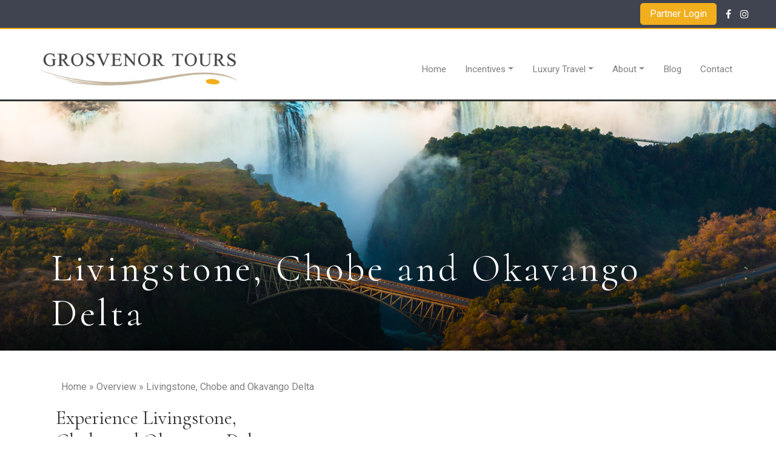

--- FILE ---
content_type: text/html; charset=UTF-8
request_url: https://www.grosvenortours.com/package/livingstone-chobe-and-okavango-delta/
body_size: 123642
content:
<!DOCTYPE html>
<html lang="en-US">

<head>
	<!-- Google Tag Manager -->
	<script>
		(function(w, d, s, l, i) {
			w[l] = w[l] || [];
			w[l].push({
				'gtm.start': new Date().getTime(),
				event: 'gtm.js'
			});
			var f = d.getElementsByTagName(s)[0],
				j = d.createElement(s),
				dl = l != 'dataLayer' ? '&l=' + l : '';
			j.async = true;
			j.src =
				'https://www.googletagmanager.com/gtm.js?id=' + i + dl;
			f.parentNode.insertBefore(j, f);
		})(window, document, 'script', 'dataLayer', 'GTM-K9QR6CK');
	</script>
	<!-- End Google Tag Manager -->

	<!-- iUbenda -->
	<script type="text/javascript">
		var _iub = _iub || {};
		_iub.cons_instructions = _iub.cons_instructions || [];
		_iub.cons_instructions.push(["init", {
			api_key: "2Udk45XJRMJSiN6VFPUmTpsA6R6xtb1T"
		}]);
	</script>
	<script type="text/javascript" src="https://cdn.iubenda.com/cons/iubenda_cons.js" async></script>

	<meta charset="UTF-8">
	<meta name="viewport" content="width=device-width, initial-scale=1, shrink-to-fit=no">
	<meta http-equiv=X-UA-Compatible content="IE=edge" />
	<link rel="profile" href="http://gmpg.org/xfn/11">
	<meta name='robots' content='index, follow, max-image-preview:large, max-snippet:-1, max-video-preview:-1' />

	<!-- This site is optimized with the Yoast SEO plugin v25.7 - https://yoast.com/wordpress/plugins/seo/ -->
	<title>Livingstone, Chobe and Okavango Delta - Southern Africa | Grosvenor Tours</title>
	<meta name="description" content="Explore Africa’s greatest treasures; sensational scenery and abundant wildlife are found on a tour that reaches into the heart of Southern Africa." />
	<link rel="canonical" href="https://www.grosvenortours.com/package/livingstone-chobe-and-okavango-delta/" />
	<meta property="og:locale" content="en_US" />
	<meta property="og:type" content="article" />
	<meta property="og:title" content="Livingstone, Chobe and Okavango Delta - Southern Africa | Grosvenor Tours" />
	<meta property="og:description" content="Explore Africa’s greatest treasures; sensational scenery and abundant wildlife are found on a tour that reaches into the heart of Southern Africa." />
	<meta property="og:url" content="https://www.grosvenortours.com/package/livingstone-chobe-and-okavango-delta/" />
	<meta property="og:site_name" content="Grosvenor Tours" />
	<meta property="article:modified_time" content="2020-04-09T09:46:30+00:00" />
	<meta property="og:image" content="https://www.grosvenortours.com/wp-content/uploads/2019/10/Livingston-Chobe-O-Delta-Classic-Header-image-2020.jpg" />
	<meta property="og:image:width" content="1920" />
	<meta property="og:image:height" content="650" />
	<meta property="og:image:type" content="image/jpeg" />
	<meta name="twitter:card" content="summary_large_image" />
	<script type="application/ld+json" class="yoast-schema-graph">{"@context":"https://schema.org","@graph":[{"@type":"WebPage","@id":"https://www.grosvenortours.com/package/livingstone-chobe-and-okavango-delta/","url":"https://www.grosvenortours.com/package/livingstone-chobe-and-okavango-delta/","name":"Livingstone, Chobe and Okavango Delta - Southern Africa | Grosvenor Tours","isPartOf":{"@id":"https://www.grosvenortours.com/#website"},"primaryImageOfPage":{"@id":"https://www.grosvenortours.com/package/livingstone-chobe-and-okavango-delta/#primaryimage"},"image":{"@id":"https://www.grosvenortours.com/package/livingstone-chobe-and-okavango-delta/#primaryimage"},"thumbnailUrl":"https://www.grosvenortours.com/wp-content/uploads/2019/10/Livingston-Chobe-O-Delta-Classic-Header-image-2020.jpg","datePublished":"2019-10-02T06:47:28+00:00","dateModified":"2020-04-09T09:46:30+00:00","description":"Explore Africa’s greatest treasures; sensational scenery and abundant wildlife are found on a tour that reaches into the heart of Southern Africa.","breadcrumb":{"@id":"https://www.grosvenortours.com/package/livingstone-chobe-and-okavango-delta/#breadcrumb"},"inLanguage":"en-US","potentialAction":[{"@type":"ReadAction","target":["https://www.grosvenortours.com/package/livingstone-chobe-and-okavango-delta/"]}]},{"@type":"ImageObject","inLanguage":"en-US","@id":"https://www.grosvenortours.com/package/livingstone-chobe-and-okavango-delta/#primaryimage","url":"https://www.grosvenortours.com/wp-content/uploads/2019/10/Livingston-Chobe-O-Delta-Classic-Header-image-2020.jpg","contentUrl":"https://www.grosvenortours.com/wp-content/uploads/2019/10/Livingston-Chobe-O-Delta-Classic-Header-image-2020.jpg","width":1920,"height":650},{"@type":"BreadcrumbList","@id":"https://www.grosvenortours.com/package/livingstone-chobe-and-okavango-delta/#breadcrumb","itemListElement":[{"@type":"ListItem","position":1,"name":"Home","item":"https://www.grosvenortours.com/"},{"@type":"ListItem","position":2,"name":"Botswana","item":"https://www.grosvenortours.com/destination/botswana/"},{"@type":"ListItem","position":3,"name":"Livingstone, Chobe and Okavango Delta"}]},{"@type":"WebSite","@id":"https://www.grosvenortours.com/#website","url":"https://www.grosvenortours.com/","name":"Grosvenor Tours","description":"Incentive and Luxury Travel in Africa","publisher":{"@id":"https://www.grosvenortours.com/#organization"},"potentialAction":[{"@type":"SearchAction","target":{"@type":"EntryPoint","urlTemplate":"https://www.grosvenortours.com/?s={search_term_string}"},"query-input":{"@type":"PropertyValueSpecification","valueRequired":true,"valueName":"search_term_string"}}],"inLanguage":"en-US"},{"@type":"Organization","@id":"https://www.grosvenortours.com/#organization","name":"Grosvenor Tours","url":"https://www.grosvenortours.com/","logo":{"@type":"ImageObject","inLanguage":"en-US","@id":"https://www.grosvenortours.com/#/schema/logo/image/","url":"https://www.grosvenortours.com/wp-content/uploads/2019/09/grosvenor-logo.jpg","contentUrl":"https://www.grosvenortours.com/wp-content/uploads/2019/09/grosvenor-logo.jpg","width":414,"height":93,"caption":"Grosvenor Tours"},"image":{"@id":"https://www.grosvenortours.com/#/schema/logo/image/"}}]}</script>
	<!-- / Yoast SEO plugin. -->


<link rel='dns-prefetch' href='//fonts.googleapis.com' />
<link rel="alternate" type="application/rss+xml" title="Grosvenor Tours &raquo; Feed" href="https://www.grosvenortours.com/feed/" />
<link rel="alternate" type="application/rss+xml" title="Grosvenor Tours &raquo; Comments Feed" href="https://www.grosvenortours.com/comments/feed/" />
<link rel="alternate" title="oEmbed (JSON)" type="application/json+oembed" href="https://www.grosvenortours.com/wp-json/oembed/1.0/embed?url=https%3A%2F%2Fwww.grosvenortours.com%2Fpackage%2Flivingstone-chobe-and-okavango-delta%2F" />
<link rel="alternate" title="oEmbed (XML)" type="text/xml+oembed" href="https://www.grosvenortours.com/wp-json/oembed/1.0/embed?url=https%3A%2F%2Fwww.grosvenortours.com%2Fpackage%2Flivingstone-chobe-and-okavango-delta%2F&#038;format=xml" />
<style id='wp-img-auto-sizes-contain-inline-css'>
img:is([sizes=auto i],[sizes^="auto," i]){contain-intrinsic-size:3000px 1500px}
/*# sourceURL=wp-img-auto-sizes-contain-inline-css */
</style>
<style id='wp-emoji-styles-inline-css'>

	img.wp-smiley, img.emoji {
		display: inline !important;
		border: none !important;
		box-shadow: none !important;
		height: 1em !important;
		width: 1em !important;
		margin: 0 0.07em !important;
		vertical-align: -0.1em !important;
		background: none !important;
		padding: 0 !important;
	}
/*# sourceURL=wp-emoji-styles-inline-css */
</style>
<style id='wp-block-library-inline-css'>
:root{--wp-block-synced-color:#7a00df;--wp-block-synced-color--rgb:122,0,223;--wp-bound-block-color:var(--wp-block-synced-color);--wp-editor-canvas-background:#ddd;--wp-admin-theme-color:#007cba;--wp-admin-theme-color--rgb:0,124,186;--wp-admin-theme-color-darker-10:#006ba1;--wp-admin-theme-color-darker-10--rgb:0,107,160.5;--wp-admin-theme-color-darker-20:#005a87;--wp-admin-theme-color-darker-20--rgb:0,90,135;--wp-admin-border-width-focus:2px}@media (min-resolution:192dpi){:root{--wp-admin-border-width-focus:1.5px}}.wp-element-button{cursor:pointer}:root .has-very-light-gray-background-color{background-color:#eee}:root .has-very-dark-gray-background-color{background-color:#313131}:root .has-very-light-gray-color{color:#eee}:root .has-very-dark-gray-color{color:#313131}:root .has-vivid-green-cyan-to-vivid-cyan-blue-gradient-background{background:linear-gradient(135deg,#00d084,#0693e3)}:root .has-purple-crush-gradient-background{background:linear-gradient(135deg,#34e2e4,#4721fb 50%,#ab1dfe)}:root .has-hazy-dawn-gradient-background{background:linear-gradient(135deg,#faaca8,#dad0ec)}:root .has-subdued-olive-gradient-background{background:linear-gradient(135deg,#fafae1,#67a671)}:root .has-atomic-cream-gradient-background{background:linear-gradient(135deg,#fdd79a,#004a59)}:root .has-nightshade-gradient-background{background:linear-gradient(135deg,#330968,#31cdcf)}:root .has-midnight-gradient-background{background:linear-gradient(135deg,#020381,#2874fc)}:root{--wp--preset--font-size--normal:16px;--wp--preset--font-size--huge:42px}.has-regular-font-size{font-size:1em}.has-larger-font-size{font-size:2.625em}.has-normal-font-size{font-size:var(--wp--preset--font-size--normal)}.has-huge-font-size{font-size:var(--wp--preset--font-size--huge)}.has-text-align-center{text-align:center}.has-text-align-left{text-align:left}.has-text-align-right{text-align:right}.has-fit-text{white-space:nowrap!important}#end-resizable-editor-section{display:none}.aligncenter{clear:both}.items-justified-left{justify-content:flex-start}.items-justified-center{justify-content:center}.items-justified-right{justify-content:flex-end}.items-justified-space-between{justify-content:space-between}.screen-reader-text{border:0;clip-path:inset(50%);height:1px;margin:-1px;overflow:hidden;padding:0;position:absolute;width:1px;word-wrap:normal!important}.screen-reader-text:focus{background-color:#ddd;clip-path:none;color:#444;display:block;font-size:1em;height:auto;left:5px;line-height:normal;padding:15px 23px 14px;text-decoration:none;top:5px;width:auto;z-index:100000}html :where(.has-border-color){border-style:solid}html :where([style*=border-top-color]){border-top-style:solid}html :where([style*=border-right-color]){border-right-style:solid}html :where([style*=border-bottom-color]){border-bottom-style:solid}html :where([style*=border-left-color]){border-left-style:solid}html :where([style*=border-width]){border-style:solid}html :where([style*=border-top-width]){border-top-style:solid}html :where([style*=border-right-width]){border-right-style:solid}html :where([style*=border-bottom-width]){border-bottom-style:solid}html :where([style*=border-left-width]){border-left-style:solid}html :where(img[class*=wp-image-]){height:auto;max-width:100%}:where(figure){margin:0 0 1em}html :where(.is-position-sticky){--wp-admin--admin-bar--position-offset:var(--wp-admin--admin-bar--height,0px)}@media screen and (max-width:600px){html :where(.is-position-sticky){--wp-admin--admin-bar--position-offset:0px}}

/*# sourceURL=wp-block-library-inline-css */
</style><style id='global-styles-inline-css'>
:root{--wp--preset--aspect-ratio--square: 1;--wp--preset--aspect-ratio--4-3: 4/3;--wp--preset--aspect-ratio--3-4: 3/4;--wp--preset--aspect-ratio--3-2: 3/2;--wp--preset--aspect-ratio--2-3: 2/3;--wp--preset--aspect-ratio--16-9: 16/9;--wp--preset--aspect-ratio--9-16: 9/16;--wp--preset--color--black: #000000;--wp--preset--color--cyan-bluish-gray: #abb8c3;--wp--preset--color--white: #fff;--wp--preset--color--pale-pink: #f78da7;--wp--preset--color--vivid-red: #cf2e2e;--wp--preset--color--luminous-vivid-orange: #ff6900;--wp--preset--color--luminous-vivid-amber: #fcb900;--wp--preset--color--light-green-cyan: #7bdcb5;--wp--preset--color--vivid-green-cyan: #00d084;--wp--preset--color--pale-cyan-blue: #8ed1fc;--wp--preset--color--vivid-cyan-blue: #0693e3;--wp--preset--color--vivid-purple: #9b51e0;--wp--preset--color--blue: #0d6efd;--wp--preset--color--indigo: #6610f2;--wp--preset--color--purple: #5533ff;--wp--preset--color--pink: #d63384;--wp--preset--color--red: #dc3545;--wp--preset--color--orange: #fd7e14;--wp--preset--color--yellow: #ffc107;--wp--preset--color--green: #198754;--wp--preset--color--teal: #20c997;--wp--preset--color--cyan: #0dcaf0;--wp--preset--color--gray: #6c757d;--wp--preset--color--gray-dark: #343a40;--wp--preset--gradient--vivid-cyan-blue-to-vivid-purple: linear-gradient(135deg,rgb(6,147,227) 0%,rgb(155,81,224) 100%);--wp--preset--gradient--light-green-cyan-to-vivid-green-cyan: linear-gradient(135deg,rgb(122,220,180) 0%,rgb(0,208,130) 100%);--wp--preset--gradient--luminous-vivid-amber-to-luminous-vivid-orange: linear-gradient(135deg,rgb(252,185,0) 0%,rgb(255,105,0) 100%);--wp--preset--gradient--luminous-vivid-orange-to-vivid-red: linear-gradient(135deg,rgb(255,105,0) 0%,rgb(207,46,46) 100%);--wp--preset--gradient--very-light-gray-to-cyan-bluish-gray: linear-gradient(135deg,rgb(238,238,238) 0%,rgb(169,184,195) 100%);--wp--preset--gradient--cool-to-warm-spectrum: linear-gradient(135deg,rgb(74,234,220) 0%,rgb(151,120,209) 20%,rgb(207,42,186) 40%,rgb(238,44,130) 60%,rgb(251,105,98) 80%,rgb(254,248,76) 100%);--wp--preset--gradient--blush-light-purple: linear-gradient(135deg,rgb(255,206,236) 0%,rgb(152,150,240) 100%);--wp--preset--gradient--blush-bordeaux: linear-gradient(135deg,rgb(254,205,165) 0%,rgb(254,45,45) 50%,rgb(107,0,62) 100%);--wp--preset--gradient--luminous-dusk: linear-gradient(135deg,rgb(255,203,112) 0%,rgb(199,81,192) 50%,rgb(65,88,208) 100%);--wp--preset--gradient--pale-ocean: linear-gradient(135deg,rgb(255,245,203) 0%,rgb(182,227,212) 50%,rgb(51,167,181) 100%);--wp--preset--gradient--electric-grass: linear-gradient(135deg,rgb(202,248,128) 0%,rgb(113,206,126) 100%);--wp--preset--gradient--midnight: linear-gradient(135deg,rgb(2,3,129) 0%,rgb(40,116,252) 100%);--wp--preset--font-size--small: 13px;--wp--preset--font-size--medium: 20px;--wp--preset--font-size--large: 36px;--wp--preset--font-size--x-large: 42px;--wp--preset--spacing--20: 0.44rem;--wp--preset--spacing--30: 0.67rem;--wp--preset--spacing--40: 1rem;--wp--preset--spacing--50: 1.5rem;--wp--preset--spacing--60: 2.25rem;--wp--preset--spacing--70: 3.38rem;--wp--preset--spacing--80: 5.06rem;--wp--preset--shadow--natural: 6px 6px 9px rgba(0, 0, 0, 0.2);--wp--preset--shadow--deep: 12px 12px 50px rgba(0, 0, 0, 0.4);--wp--preset--shadow--sharp: 6px 6px 0px rgba(0, 0, 0, 0.2);--wp--preset--shadow--outlined: 6px 6px 0px -3px rgb(255, 255, 255), 6px 6px rgb(0, 0, 0);--wp--preset--shadow--crisp: 6px 6px 0px rgb(0, 0, 0);}:where(.is-layout-flex){gap: 0.5em;}:where(.is-layout-grid){gap: 0.5em;}body .is-layout-flex{display: flex;}.is-layout-flex{flex-wrap: wrap;align-items: center;}.is-layout-flex > :is(*, div){margin: 0;}body .is-layout-grid{display: grid;}.is-layout-grid > :is(*, div){margin: 0;}:where(.wp-block-columns.is-layout-flex){gap: 2em;}:where(.wp-block-columns.is-layout-grid){gap: 2em;}:where(.wp-block-post-template.is-layout-flex){gap: 1.25em;}:where(.wp-block-post-template.is-layout-grid){gap: 1.25em;}.has-black-color{color: var(--wp--preset--color--black) !important;}.has-cyan-bluish-gray-color{color: var(--wp--preset--color--cyan-bluish-gray) !important;}.has-white-color{color: var(--wp--preset--color--white) !important;}.has-pale-pink-color{color: var(--wp--preset--color--pale-pink) !important;}.has-vivid-red-color{color: var(--wp--preset--color--vivid-red) !important;}.has-luminous-vivid-orange-color{color: var(--wp--preset--color--luminous-vivid-orange) !important;}.has-luminous-vivid-amber-color{color: var(--wp--preset--color--luminous-vivid-amber) !important;}.has-light-green-cyan-color{color: var(--wp--preset--color--light-green-cyan) !important;}.has-vivid-green-cyan-color{color: var(--wp--preset--color--vivid-green-cyan) !important;}.has-pale-cyan-blue-color{color: var(--wp--preset--color--pale-cyan-blue) !important;}.has-vivid-cyan-blue-color{color: var(--wp--preset--color--vivid-cyan-blue) !important;}.has-vivid-purple-color{color: var(--wp--preset--color--vivid-purple) !important;}.has-black-background-color{background-color: var(--wp--preset--color--black) !important;}.has-cyan-bluish-gray-background-color{background-color: var(--wp--preset--color--cyan-bluish-gray) !important;}.has-white-background-color{background-color: var(--wp--preset--color--white) !important;}.has-pale-pink-background-color{background-color: var(--wp--preset--color--pale-pink) !important;}.has-vivid-red-background-color{background-color: var(--wp--preset--color--vivid-red) !important;}.has-luminous-vivid-orange-background-color{background-color: var(--wp--preset--color--luminous-vivid-orange) !important;}.has-luminous-vivid-amber-background-color{background-color: var(--wp--preset--color--luminous-vivid-amber) !important;}.has-light-green-cyan-background-color{background-color: var(--wp--preset--color--light-green-cyan) !important;}.has-vivid-green-cyan-background-color{background-color: var(--wp--preset--color--vivid-green-cyan) !important;}.has-pale-cyan-blue-background-color{background-color: var(--wp--preset--color--pale-cyan-blue) !important;}.has-vivid-cyan-blue-background-color{background-color: var(--wp--preset--color--vivid-cyan-blue) !important;}.has-vivid-purple-background-color{background-color: var(--wp--preset--color--vivid-purple) !important;}.has-black-border-color{border-color: var(--wp--preset--color--black) !important;}.has-cyan-bluish-gray-border-color{border-color: var(--wp--preset--color--cyan-bluish-gray) !important;}.has-white-border-color{border-color: var(--wp--preset--color--white) !important;}.has-pale-pink-border-color{border-color: var(--wp--preset--color--pale-pink) !important;}.has-vivid-red-border-color{border-color: var(--wp--preset--color--vivid-red) !important;}.has-luminous-vivid-orange-border-color{border-color: var(--wp--preset--color--luminous-vivid-orange) !important;}.has-luminous-vivid-amber-border-color{border-color: var(--wp--preset--color--luminous-vivid-amber) !important;}.has-light-green-cyan-border-color{border-color: var(--wp--preset--color--light-green-cyan) !important;}.has-vivid-green-cyan-border-color{border-color: var(--wp--preset--color--vivid-green-cyan) !important;}.has-pale-cyan-blue-border-color{border-color: var(--wp--preset--color--pale-cyan-blue) !important;}.has-vivid-cyan-blue-border-color{border-color: var(--wp--preset--color--vivid-cyan-blue) !important;}.has-vivid-purple-border-color{border-color: var(--wp--preset--color--vivid-purple) !important;}.has-vivid-cyan-blue-to-vivid-purple-gradient-background{background: var(--wp--preset--gradient--vivid-cyan-blue-to-vivid-purple) !important;}.has-light-green-cyan-to-vivid-green-cyan-gradient-background{background: var(--wp--preset--gradient--light-green-cyan-to-vivid-green-cyan) !important;}.has-luminous-vivid-amber-to-luminous-vivid-orange-gradient-background{background: var(--wp--preset--gradient--luminous-vivid-amber-to-luminous-vivid-orange) !important;}.has-luminous-vivid-orange-to-vivid-red-gradient-background{background: var(--wp--preset--gradient--luminous-vivid-orange-to-vivid-red) !important;}.has-very-light-gray-to-cyan-bluish-gray-gradient-background{background: var(--wp--preset--gradient--very-light-gray-to-cyan-bluish-gray) !important;}.has-cool-to-warm-spectrum-gradient-background{background: var(--wp--preset--gradient--cool-to-warm-spectrum) !important;}.has-blush-light-purple-gradient-background{background: var(--wp--preset--gradient--blush-light-purple) !important;}.has-blush-bordeaux-gradient-background{background: var(--wp--preset--gradient--blush-bordeaux) !important;}.has-luminous-dusk-gradient-background{background: var(--wp--preset--gradient--luminous-dusk) !important;}.has-pale-ocean-gradient-background{background: var(--wp--preset--gradient--pale-ocean) !important;}.has-electric-grass-gradient-background{background: var(--wp--preset--gradient--electric-grass) !important;}.has-midnight-gradient-background{background: var(--wp--preset--gradient--midnight) !important;}.has-small-font-size{font-size: var(--wp--preset--font-size--small) !important;}.has-medium-font-size{font-size: var(--wp--preset--font-size--medium) !important;}.has-large-font-size{font-size: var(--wp--preset--font-size--large) !important;}.has-x-large-font-size{font-size: var(--wp--preset--font-size--x-large) !important;}
/*# sourceURL=global-styles-inline-css */
</style>

<style id='classic-theme-styles-inline-css'>
/*! This file is auto-generated */
.wp-block-button__link{color:#fff;background-color:#32373c;border-radius:9999px;box-shadow:none;text-decoration:none;padding:calc(.667em + 2px) calc(1.333em + 2px);font-size:1.125em}.wp-block-file__button{background:#32373c;color:#fff;text-decoration:none}
/*# sourceURL=/wp-includes/css/classic-themes.min.css */
</style>
<link rel='stylesheet' id='child-understrap-styles-css' href='https://www.grosvenortours.com/wp-content/themes/understrap-child/css/child-theme.min.css?ver=0.5.5' media='all' />
<link rel='stylesheet' id='responsiveSlidesCSS-css' href='https://www.grosvenortours.com/wp-content/themes/understrap-child/css/responsiveslides.css?ver=0.5.5' media='all' />
<link rel='stylesheet' id='google-fonts-css' href='//fonts.googleapis.com/css?family=Cormorant%3A400%2C700%7CRoboto%3A400%2C700&#038;display=swap&#038;ver=0.5.5' media='all' />
<script id="wpgmza_data-js-extra">
var wpgmza_google_api_status = {"message":"Enqueued","code":"ENQUEUED"};
//# sourceURL=wpgmza_data-js-extra
</script>
<script src="https://www.grosvenortours.com/wp-content/plugins/wp-google-maps/wpgmza_data.js?ver=6.9" id="wpgmza_data-js"></script>
<script src="https://www.grosvenortours.com/wp-includes/js/jquery/jquery.min.js?ver=3.7.1" id="jquery-core-js"></script>
<script src="https://www.grosvenortours.com/wp-includes/js/jquery/jquery-migrate.min.js?ver=3.4.1" id="jquery-migrate-js"></script>
<link rel="https://api.w.org/" href="https://www.grosvenortours.com/wp-json/" /><link rel="alternate" title="JSON" type="application/json" href="https://www.grosvenortours.com/wp-json/wp/v2/package/2288" /><link rel="EditURI" type="application/rsd+xml" title="RSD" href="https://www.grosvenortours.com/xmlrpc.php?rsd" />
<meta name="generator" content="WordPress 6.9" />
<link rel='shortlink' href='https://www.grosvenortours.com/?p=2288' />
<meta name="mobile-web-app-capable" content="yes">
<meta name="apple-mobile-web-app-capable" content="yes">
<meta name="apple-mobile-web-app-title" content="Grosvenor Tours - Incentive and Luxury Travel in Africa">
<style>.recentcomments a{display:inline !important;padding:0 !important;margin:0 !important;}</style><link rel="icon" href="https://www.grosvenortours.com/wp-content/uploads/2020/10/cropped-Grosvenor-Tours-Favicon-32x32.jpg" sizes="32x32" />
<link rel="icon" href="https://www.grosvenortours.com/wp-content/uploads/2020/10/cropped-Grosvenor-Tours-Favicon-192x192.jpg" sizes="192x192" />
<link rel="apple-touch-icon" href="https://www.grosvenortours.com/wp-content/uploads/2020/10/cropped-Grosvenor-Tours-Favicon-180x180.jpg" />
<meta name="msapplication-TileImage" content="https://www.grosvenortours.com/wp-content/uploads/2020/10/cropped-Grosvenor-Tours-Favicon-270x270.jpg" />
<link rel='stylesheet' id='fontawesome-css' href='https://www.grosvenortours.com/wp-content/plugins/wp-google-maps/css/font-awesome.min.css?ver=6.9' media='all' />
<link rel='stylesheet' id='fontawesome-polyfill-css' href='https://www.grosvenortours.com/wp-content/plugins/wp-google-maps/css/polyfill/fa-5to4.css?ver=6.9' media='all' />
<link rel='stylesheet' id='wpgmza-common-css' href='https://www.grosvenortours.com/wp-content/plugins/wp-google-maps/css/common.css?ver=9.0.46+pro-8.1.22' media='all' />
<link rel='stylesheet' id='remodal-css' href='https://www.grosvenortours.com/wp-content/plugins/wp-google-maps/lib/remodal.css?ver=6.9' media='all' />
<link rel='stylesheet' id='remodal-default-theme-css' href='https://www.grosvenortours.com/wp-content/plugins/wp-google-maps/lib/remodal-default-theme.css?ver=6.9' media='all' />
<link rel='stylesheet' id='datatables-css' href='https://www.grosvenortours.com/wp-content/plugins/wp-google-maps/css/jquery.dataTables.min.css?ver=6.9' media='all' />
<link rel='stylesheet' id='owl-carousel_style-css' href='https://www.grosvenortours.com/wp-content/plugins/wp-google-maps/lib/owl.carousel.min.css?ver=8.1.22' media='all' />
<link rel='stylesheet' id='owl-carousel_style__default_theme-css' href='https://www.grosvenortours.com/wp-content/plugins/wp-google-maps/lib/owl.theme.default.min.css?ver=8.1.22' media='all' />
<link rel='stylesheet' id='owl_carousel_style_theme_select-css' href='https://www.grosvenortours.com/wp-content/plugins/wp-google-maps-pro/css/carousel_sky.css?ver=8.1.22' media='all' />
<link rel='stylesheet' id='featherlight-css' href='https://www.grosvenortours.com/wp-content/plugins/wp-google-maps-pro/lib/featherlight.min.css?ver=8.1.22' media='all' />
<link rel='stylesheet' id='wpgmaps_datatables_responsive-style-css' href='https://www.grosvenortours.com/wp-content/plugins/wp-google-maps-pro/lib/dataTables.responsive.css?ver=8.1.22' media='all' />
<link rel='stylesheet' id='wpgmaps-admin-style-css' href='https://www.grosvenortours.com/wp-content/plugins/wp-google-maps-pro/css/wpgmaps-admin.css?ver=6.9' media='all' />
<link rel='stylesheet' id='wpgmaps-style-pro-css' href='https://www.grosvenortours.com/wp-content/plugins/wp-google-maps-pro/css/wpgmza_style_pro.css?ver=8.1.22' media='all' />
<style id='wpgmaps-style-pro-inline-css'>
.wpgmza_map img { max-width:none; }
        .wpgmza_widget { overflow: auto; }
/*# sourceURL=wpgmaps-style-pro-inline-css */
</style>
</head>

<body class="wp-singular package-template-default single single-package postid-2288 wp-custom-logo wp-embed-responsive wp-theme-understrap wp-child-theme-understrap-child group-blog understrap-has-sidebar">

	<!-- Google Tag Manager (noscript) -->
	<noscript><iframe src="https://www.googletagmanager.com/ns.html?id=GTM-K9QR6CK" height="0" width="0" style="display:none;visibility:hidden"></iframe></noscript>
	<!-- End Google Tag Manager (noscript) -->

		<div class="site" id="page">

		<!-- ******************* The Navbar Area ******************* -->
		<div id="wrapper-navbar" itemscope itemtype="http://schema.org/WebSite">

			<a class="skip-link sr-only sr-only-focusable" href="#content">Skip to content</a>
			<div class="container-fluid">
				<nav class="navbar-top">
					<div class="menu-topbar-menu-container"><ul id="menu-topbar-menu" class="menu"><li id="menu-item-138" class="btn btn-primary btn-partner-login menu-item menu-item-type-custom menu-item-object-custom menu-item-138"><a href="https://web.gvt.cullinansystems.com/">Partner Login</a></li>
<li id="menu-item-139" class="menu-item menu-item-type-custom menu-item-object-custom menu-item-139"><a href="https://www.facebook.com/grosvenortours/"><i class="fa fa-facebook-f"></i></a></li>
<li id="menu-item-2467" class="menu-item menu-item-type-custom menu-item-object-custom menu-item-2467"><a href="https://www.instagram.com/grosvenortours/"><i class="fa fa-instagram"></i></a></li>
</ul></div>				</nav>
			</div>
			<nav class="navbar navbar-expand-md navbar-light bg-primary">

								<div class="container-fluid px-md-5">
					
					<!-- Your site title as branding in the menu -->
					<a href="https://www.grosvenortours.com/" class="navbar-brand custom-logo-link" rel="home"><img width="414" height="93" src="https://www.grosvenortours.com/wp-content/uploads/2019/09/grosvenor-logo.jpg" class="img-fluid" alt="Grosvenor Tours" decoding="async" srcset="https://www.grosvenortours.com/wp-content/uploads/2019/09/grosvenor-logo.jpg 414w, https://www.grosvenortours.com/wp-content/uploads/2019/09/grosvenor-logo-300x67.jpg 300w" sizes="(max-width: 414px) 100vw, 414px" /></a>					<!-- end custom logo -->

					<button class="navbar-toggler" type="button" data-toggle="collapse" data-target="#navbarNavDropdown" aria-controls="navbarNavDropdown" aria-expanded="false" aria-label="Toggle navigation">
						<span class="navbar-toggler-icon"></span>
					</button>

					<!-- The WordPress Menu goes here -->
					<div id="navbarNavDropdown" class="collapse navbar-collapse"><ul id="main-menu" class="navbar-nav ml-auto"><li itemscope="itemscope" itemtype="https://www.schema.org/SiteNavigationElement" id="menu-item-126" class="menu-item menu-item-type-post_type menu-item-object-page menu-item-home menu-item-126 nav-item"><a title="Home" href="https://www.grosvenortours.com/" class="nav-link">Home</a></li>
<li itemscope="itemscope" itemtype="https://www.schema.org/SiteNavigationElement" id="menu-item-6394" class="menu-item menu-item-type-custom menu-item-object-custom menu-item-has-children dropdown menu-item-6394 nav-item"><a title="Incentives" href="#" data-toggle="dropdown" data-bs-toggle="dropdown" aria-haspopup="true" aria-expanded="false" class="dropdown-toggle nav-link" id="menu-item-dropdown-6394">Incentives</a>
<ul class="dropdown-menu" aria-labelledby="menu-item-dropdown-6394" >
	<li itemscope="itemscope" itemtype="https://www.schema.org/SiteNavigationElement" id="menu-item-135" class="menu-item menu-item-type-post_type menu-item-object-page menu-item-135 nav-item"><a title="Overview" href="https://www.grosvenortours.com/incentives/" class="dropdown-item">Overview</a></li>
	<li itemscope="itemscope" itemtype="https://www.schema.org/SiteNavigationElement" id="menu-item-6483" class="menu-item menu-item-type-post_type menu-item-object-page menu-item-6483 nav-item"><a title="All experiences" href="https://www.grosvenortours.com/experiences/" class="dropdown-item">All experiences</a></li>
	<li itemscope="itemscope" itemtype="https://www.schema.org/SiteNavigationElement" id="menu-item-6408" class="menu-item menu-item-type-post_type menu-item-object-page menu-item-6408 nav-item"><a title="Case Studies" href="https://www.grosvenortours.com/case-studies/" class="dropdown-item">Case Studies</a></li>
	<li itemscope="itemscope" itemtype="https://www.schema.org/SiteNavigationElement" id="menu-item-6409" class="menu-item menu-item-type-post_type menu-item-object-page menu-item-6409 nav-item"><a title="Sample Itineraries" href="https://www.grosvenortours.com/sample-itineraries/" class="dropdown-item">Sample Itineraries</a></li>
	<li itemscope="itemscope" itemtype="https://www.schema.org/SiteNavigationElement" id="menu-item-9968" class="menu-item menu-item-type-custom menu-item-object-custom menu-item-9968 nav-item"><a title="Watch the video" href="/grosvenor-tours-beyond-expectations/" class="dropdown-item">Watch the video</a></li>
	<li itemscope="itemscope" itemtype="https://www.schema.org/SiteNavigationElement" id="menu-item-11511" class="menu-item menu-item-type-post_type menu-item-object-page menu-item-11511 nav-item"><a title="Conference Case Studies" href="https://www.grosvenortours.com/conference-case-studies/" class="dropdown-item">Conference Case Studies</a></li>
</ul>
</li>
<li itemscope="itemscope" itemtype="https://www.schema.org/SiteNavigationElement" id="menu-item-6411" class="menu-item menu-item-type-custom menu-item-object-custom menu-item-has-children dropdown menu-item-6411 nav-item"><a title="Luxury Travel" href="#" data-toggle="dropdown" data-bs-toggle="dropdown" aria-haspopup="true" aria-expanded="false" class="dropdown-toggle nav-link" id="menu-item-dropdown-6411">Luxury Travel</a>
<ul class="dropdown-menu" aria-labelledby="menu-item-dropdown-6411" >
	<li itemscope="itemscope" itemtype="https://www.schema.org/SiteNavigationElement" id="menu-item-137" class="menu-item menu-item-type-post_type menu-item-object-page menu-item-137 nav-item"><a title="Overview" href="https://www.grosvenortours.com/luxury-travel/" class="dropdown-item">Overview</a></li>
	<li itemscope="itemscope" itemtype="https://www.schema.org/SiteNavigationElement" id="menu-item-6491" class="menu-item menu-item-type-post_type menu-item-object-page menu-item-6491 nav-item"><a title="Destinations" href="https://www.grosvenortours.com/luxury-travel/destinations/" class="dropdown-item">Destinations</a></li>
	<li itemscope="itemscope" itemtype="https://www.schema.org/SiteNavigationElement" id="menu-item-6412" class="menu-item menu-item-type-custom menu-item-object-custom menu-item-6412 nav-item"><a title="Classic Journeys" href="https://www.grosvenortours.com/classic-packages" class="dropdown-item">Classic Journeys</a></li>
	<li itemscope="itemscope" itemtype="https://www.schema.org/SiteNavigationElement" id="menu-item-6413" class="menu-item menu-item-type-custom menu-item-object-custom menu-item-has-children dropdown menu-item-6413 nav-item"><a title="New Journeys" href="https://www.grosvenortours.com/new-packages" class="dropdown-item">New Journeys</a>
	<ul class="dropdown-menu" aria-labelledby="menu-item-dropdown-6411" >
		<li itemscope="itemscope" itemtype="https://www.schema.org/SiteNavigationElement" id="menu-item-8041" class="menu-item menu-item-type-custom menu-item-object-custom menu-item-8041 nav-item"><a title="English" href="https://www.grosvenortours.com/new-packages" class="dropdown-item">English</a></li>
		<li itemscope="itemscope" itemtype="https://www.schema.org/SiteNavigationElement" id="menu-item-8039" class="menu-item menu-item-type-post_type menu-item-object-page menu-item-8039 nav-item"><a title="Spanish" href="https://www.grosvenortours.com/spanish/" class="dropdown-item">Spanish</a></li>
		<li itemscope="itemscope" itemtype="https://www.schema.org/SiteNavigationElement" id="menu-item-8038" class="menu-item menu-item-type-post_type menu-item-object-page menu-item-8038 nav-item"><a title="Portuguese" href="https://www.grosvenortours.com/portuguese/" class="dropdown-item">Portuguese</a></li>
	</ul>
</li>
	<li itemscope="itemscope" itemtype="https://www.schema.org/SiteNavigationElement" id="menu-item-9967" class="menu-item menu-item-type-custom menu-item-object-custom menu-item-9967 nav-item"><a title="Watch the video" href="/grosvenor-tours-beyond-expectations-3/" class="dropdown-item">Watch the video</a></li>
</ul>
</li>
<li itemscope="itemscope" itemtype="https://www.schema.org/SiteNavigationElement" id="menu-item-127" class="menu-item menu-item-type-post_type menu-item-object-page menu-item-has-children dropdown menu-item-127 nav-item"><a title="About" href="#" data-toggle="dropdown" data-bs-toggle="dropdown" aria-haspopup="true" aria-expanded="false" class="dropdown-toggle nav-link" id="menu-item-dropdown-127">About</a>
<ul class="dropdown-menu" aria-labelledby="menu-item-dropdown-127" >
	<li itemscope="itemscope" itemtype="https://www.schema.org/SiteNavigationElement" id="menu-item-7797" class="menu-item menu-item-type-post_type menu-item-object-page menu-item-7797 nav-item"><a title="About Us" href="https://www.grosvenortours.com/about-us/" class="dropdown-item">About Us</a></li>
	<li itemscope="itemscope" itemtype="https://www.schema.org/SiteNavigationElement" id="menu-item-129" class="menu-item menu-item-type-post_type menu-item-object-page menu-item-129 nav-item"><a title="Our Team" href="https://www.grosvenortours.com/about-us/our-team/" class="dropdown-item">Our Team</a></li>
	<li itemscope="itemscope" itemtype="https://www.schema.org/SiteNavigationElement" id="menu-item-128" class="menu-item menu-item-type-post_type menu-item-object-page menu-item-128 nav-item"><a title="Corporate Social Responsibility" href="https://www.grosvenortours.com/about-us/corporate-social-responsibility/" class="dropdown-item">Corporate Social Responsibility</a></li>
	<li itemscope="itemscope" itemtype="https://www.schema.org/SiteNavigationElement" id="menu-item-10226" class="menu-item menu-item-type-post_type menu-item-object-page menu-item-10226 nav-item"><a title="Global DMC Services" href="https://www.grosvenortours.com/global-dmc-services/" class="dropdown-item">Global DMC Services</a></li>
	<li itemscope="itemscope" itemtype="https://www.schema.org/SiteNavigationElement" id="menu-item-10310" class="menu-item menu-item-type-post_type menu-item-object-page menu-item-10310 nav-item"><a title="Visa Guide to Africa" href="https://www.grosvenortours.com/about-us/africa-travel-restrictions-visa-guide/" class="dropdown-item">Visa Guide to Africa</a></li>
	<li itemscope="itemscope" itemtype="https://www.schema.org/SiteNavigationElement" id="menu-item-11472" class="menu-item menu-item-type-post_type menu-item-object-page menu-item-11472 nav-item"><a title="Our Latest GT Newsletters" href="https://www.grosvenortours.com/about-us/our-latest-product-updates/" class="dropdown-item">Our Latest GT Newsletters</a></li>
</ul>
</li>
<li itemscope="itemscope" itemtype="https://www.schema.org/SiteNavigationElement" id="menu-item-130" class="menu-item menu-item-type-post_type menu-item-object-page menu-item-130 nav-item"><a title="Blog" href="https://www.grosvenortours.com/blog/" class="nav-link">Blog</a></li>
<li itemscope="itemscope" itemtype="https://www.schema.org/SiteNavigationElement" id="menu-item-133" class="menu-item menu-item-type-post_type menu-item-object-page menu-item-133 nav-item"><a title="Contact" href="https://www.grosvenortours.com/contact/" class="nav-link">Contact</a></li>
</ul></div>									</div><!-- .container -->
			
			</nav><!-- .site-navigation -->

		</div><!-- #wrapper-navbar end -->


<div class="wrapper" id="package-single">

  <div class="container-fluid" id="content">

    <div class="row">

      <div class="col-md-12 content-area p-0" id="primary">

        <main class="site-main" id="main" role="main">

          
            
            <!-- Header -->
            
  <div class="row mx-0" id="full-width-image-with-title">
    <div class="col-md-12 content-area px-0 d-flex justify-content-start align-items-end" id="primary" style="background: url('https://www.grosvenortours.com/wp-content/uploads/2019/10/Livingston-Chobe-O-Delta-Classic-Header-image-2020.jpg');">
      <div class="caption container pt-5 pb-3">
        <div class="container d-flex flex-column flex-md-row justify-content-between align-items-center">
          <h1>Livingstone, Chobe and Okavango Delta</h1>
                  </div>

      </div>
    </div><!-- #primary -->
  </div><!-- .row end -->

  
            <!-- Intro Section -->

            <!-- Breadcrumbs -->
                        <div class="">
              <div class="row d-flex justify-content-around no-gutters">
                <div class="intro-content col-12 col-md-6 col-lg-5 col-xl-6 pl-5 pt-5">
                  <!-- English breadcrumbs -->
                  <p id="breadcrumbs"><a href="/">Home</a>  » <a href="/luxury-travel/">Overview</a>  » Livingstone, Chobe and Okavango Delta                  <!-- Spanish breadcrumbs -->
                                      <!-- Portuguese breadcrumbs -->
                                  </div>
                <div class="col-12 col-md-5 col-xl-4"></div>
                
  <!-- Intro Text Section -->
  <div class="intro-content col-12 col-md-6 col-lg-5 col-xl-6 pb-5 pt-1 px-5">
    <div class="d-flex flex-row justify-content-between">
      <div class="col-9">
        <h2 class="pb-1">Experience Livingstone, Chobe and Okavango Delta</h2>
      </div>
      <div class="col-3 p-0 m-0 d-flex justify-content-between">
        <!-- Translation buttons -->
        <!-- New Packages -->
              </div>
    </div>

    <hr class="yellow-line w-100">
    <p class="pb-3">Explore Africa’s greatest treasures; sensational scenery and abundant wildlife are found on a tour that reaches into the heart of Southern Africa. We first travel to the thundering Victoria Falls whose incredible natural beauty has been captivating travellers for centuries. You will stay near the charming town of Livingstone, named in honour of famous explorer David Livingstone. Next we will travel to the captivating Chobe National Park, one of Botswana’s biggest and most abundant natural parks. Our final destination is the Okavango Delta, where you will find a staggering array of natural diversity. Big game and stunning waterways are just waiting to be explored.</p>

    <!-- Highlights -->
    <h4 class="pb-1">Package Highlights</h4>
          <ul>
                  <li>Experience the magic of the mighty Victoria Falls on a guided tour</li>
                  <li>Participate in thrilling game viewing activities in the famous Chobe National Park</li>
                  <li>Explore the intricate waterways of the lush Okavango Delta on a mokoro</li>
              </ul>
    
  </div>
  <div class="sticky-sidebar col-12 col-md-5 col-xl-4 mt-5 py-3 ml-md-0 mx-0 mx-md-5 mx-sm-0 sticky sticky-top h-100">
    <div class="sticky-sidebar-inner p-3">
      
            
            
            
            <a name='map50'></a>
            
            
            
            
            <div class="wpgmza_map "  id="wpgmza_map_50" style="display:block; overflow:auto; width:100%; height:250px; float:left;" data-settings='{"id":"50","map_title":"Luxury Travel - Livingstone, Chobe and Okavango De","map_width":"100","map_height":"250","map_start_lat":"-17.829381","map_start_lng":"25.818902","map_start_location":"-17.829381,25.818902","map_start_zoom":"7","default_marker":"https:\/\/www.grosvenortours.com\/wp-content\/uploads\/2019\/11\/Grosvenor-Yellow-location-marker.png","type":"1","alignment":"1","directions_enabled":"0","styling_enabled":"0","styling_json":"","active":"0","kml":"","bicycle":"0","traffic":"0","dbox":"1","dbox_width":"100","listmarkers":"0","listmarkers_advanced":"0","filterbycat":"0","ugm_enabled":"0","ugm_category_enabled":"0","fusion":"","map_width_type":"\\%","map_height_type":"px","mass_marker_support":"0","ugm_access":"0","order_markers_by":"1","order_markers_choice":"2","show_user_location":"2","default_to":"","other_settings":{"store_locator_style":"legacy","wpgmza_store_locator_radius_style":"legacy","directions_box_style":"modern","show_distance_from_location":0,"map_max_zoom":"3","map_min_zoom":"21","sl_stroke_color":"","sl_stroke_opacity":"","sl_fill_color":"","sl_fill_opacity":"","automatically_pan_to_users_location":0,"override_users_location_zoom_level":0,"click_open_link":2,"hide_point_of_interest":false,"wpgmza_auto_night":0,"transport_layer":0,"polygon_labels":false,"enable_marker_ratings":false,"iw_primary_color":"2A3744","iw_accent_color":"252F3A","iw_text_color":"FFFFFF","wpgmza_iw_type":"0","list_markers_by":"0","push_in_map":"","push_in_map_placement":"9","wpgmza_push_in_map_width":"","wpgmza_push_in_map_height":"","wpgmza_theme_data":"[{\"elementType\":\"labels.text\",\"stylers\":[{\"color\":\"#3f434e\"},{\"weight\":0.1000000000000000055511151231257827021181583404541015625}]},{\"featureType\":\"landscape.natural\",\"elementType\":\"geometry.fill\",\"stylers\":[{\"color\":\"#c7edb2\"},{\"lightness\":65}]},{\"featureType\":\"landscape.natural.landcover\",\"elementType\":\"geometry.fill\",\"stylers\":[{\"color\":\"#eef0e2\"},{\"lightness\":65}]},{\"featureType\":\"poi.business\",\"stylers\":[{\"visibility\":\"off\"}]},{\"featureType\":\"poi.park\",\"elementType\":\"geometry.fill\",\"stylers\":[{\"color\":\"#c7edb2\"}]},{\"featureType\":\"road\",\"elementType\":\"labels.icon\",\"stylers\":[{\"visibility\":\"off\"}]},{\"featureType\":\"transit\",\"stylers\":[{\"visibility\":\"off\"}]},{\"featureType\":\"water\",\"elementType\":\"geometry.fill\",\"stylers\":[{\"color\":\"#90a7c1\"},{\"lightness\":15},{\"weight\":1}]}]","upload_default_ul_marker":"","upload_default_sl_marker":"","wpgmza_dbox_width_type":"%","default_from":"","directions_behaviour":"default","force_google_directions_app":false,"directions_route_origin_icon":"","directions_route_destination_icon":"","directions_route_stroke_color":"#4f8df5","directions_route_stroke_weight":"4","directions_route_stroke_opacity":"0.8","enable_advanced_custom_fields_integration":false,"enable_toolset_woocommerce_integration":false,"shortcodeAttributes":{"id":"50"}}}' data-map-id='50' data-shortcode-attributes='{"id":"50"}'> </div>
            
               
              <div class="clearfix"></div>
      <h6 class="white-text text-center pt-3">
        Best time to go</h6>
      <div class="container p-0 m-auto">
        <div class="row d-flex flex-row p-0 m-0">
          <!-- Best time to go function -->
                <div class="best-time-inactive col p-0">
        J      </div>
          <div class="best-time-inactive col p-0">
        F      </div>
          <div class="best-time-inactive col p-0">
        M      </div>
          <div class="best-time-active col p-0">
        A      </div>
        <div class="best-time-active col p-0">
        M      </div>
        <div class="best-time-active col p-0">
        J      </div>
        <div class="best-time-active col p-0">
        J      </div>
        <div class="best-time-active col p-0">
        A      </div>
        <div class="best-time-active col p-0">
        S      </div>
        <div class="best-time-active col p-0">
        O      </div>
        <div class="best-time-active col p-0">
        N      </div>
        <div class="best-time-inactive col p-0">
        D      </div>
            </div>
      </div>

      <!-- Additional information -->
      <div class="text-center pt-3">
        
        <p class="text-white font-weight-bold"></p>
        <!-- Button to Open the Modal -->
        <!-- Only show modal link if content exists -->
              </div>
      <a class="btn btn-primary btn-block mt-3" href="/contact" role="button">Enquire</a>
    </div>
  </div>

  <!-- The Modal -->
  <div class="modal" id="incExcModal">
    <div class="modal-dialog modal-lg modal-dialog-centered">
      <div class="modal-content">

        <!-- Modal Header -->
        <div class="modal-header">
          <h4 class="modal-title">Inclusions & Exclusions</h4>
          <button type="button" class="close" data-dismiss="modal">&times;</button>
        </div>

        <!-- Modal body -->
        <div class="modal-body">
          <h4>Inclusions</h4>
          <hr>
                    <hr>
          <h4>Exclusions</h4>
          <hr>
                    <hr>
          <h4>Terms & Conditions</h4>
          <hr>
                  </div>

        <!-- Modal footer -->
        <div class="modal-footer">
          <button type="button" class="btn btn-danger" data-dismiss="modal">Close</button>
        </div>

      </div>
    </div>
  </div>


  <!-- Put each itinerary item in its own div -->
  <div class="container-fluid pt-5 white-grey"><div class="row d-flex justify-content-around"><div class="col-12 col-md-6 col-lg-5 col-xl-6 py-5 px-5"><h2>Day 1: Livingstone</h2><p>Welcome to Livingstone. Upon arrival at Livingstone Airport you will be transferred to your luxury hotel. Whether you choose to stay in Livingstone at the heart of the area’s many attractions or further upstream along the banks of the vast Zambezi River you are sure to leave with memories to last a lifetime.</p><img class="pb-5" src="https://www.grosvenortours.com/wp-content/uploads/2019/10/Luxury-Travel-Destination-Packages-Pages-Liv-Chobe-and-O-Delta-Itinerary-Images-Day-1.jpg" /><div class="row"><div class="col-md-6"></div><div class="col-md-6"></div></div></div><div class="col-12 col-md-5 col-xl-4 mt-5 py-3 ml-md-5 mx-0 mx-md-5 mx-sm-0"></div></div></div><div class="container-fluid pt-5 white-grey"><div class="row d-flex justify-content-around"><div class="col-12 col-md-6 col-lg-5 col-xl-6 py-5 px-5"><h2>Day 2: Livingstone</h2><p>The historic town of Livingstone is set on the banks of the Zambezi River at the Victoria Falls and offers experiences that range from relaxing to exciting and downright hair-raising. Spend your day at leisure experiencing some of the adventures on offer. Be sure to enjoy a guided tour of the falls. Cruise stylishly along the Zambezi River at sunset or take to the skies for an extraordinary helicopter flip over the cascading Victoria Falls. For the more adventurous, spend an unforgettable day bungee jumping, abseiling or white-water rafting.</p><img class="pb-5" src="https://www.grosvenortours.com/wp-content/uploads/2019/10/Luxury-Travel-Destination-Packages-Pages-Liv-Chobe-and-O-Delta-Itinerary-Images-Day-2.jpg" /><h4>Itinerary Highlights</h4><div class="row"><div class="col-md-6"><h5>Romantic Activities:</h5><ul><li>Royal Livingstone Express</li><li>Sunset Cruise on the Zambezi River</li><li>Livingstone Island visit</li><li>Helicopter Flight over the Falls</li></ul></div><div class="col-md-6"><h5>Family Activities:</h5><ul><li>Guided Tour of the Falls</li><li>David Livingstone Museum &#038; Railway Museum</li><li>Crocodile &#038; Snake Park visit</li><li>Breakfast/ Lunch Cruise on Zambezi River</li></ul></div></div></div><div class="col-12 col-md-5 col-xl-4 mt-5 py-3 ml-md-5 mx-0 mx-md-5 mx-sm-0"></div></div></div><div class="container-fluid pt-5 white-grey"><div class="row d-flex justify-content-around"><div class="col-12 col-md-6 col-lg-5 col-xl-6 py-5 px-5"><h2>Day 3: Livingstone - Chobe</h2><p>Today you will swap the roar of the Victoria Falls for the untamed wilderness of Botswana.  You will be transferred to your luxury lodge set in the Chobe region of Botswana. Chobe National Park, the second largest park in Botswana, offers an abundance of wildlife throughout the year.</p><img class="pb-5" src="https://www.grosvenortours.com/wp-content/uploads/2019/10/Luxury-Travel-Destination-Packages-Pages-Liv-Chobe-and-O-Delta-Itinerary-Images-Day-3.jpg" /><h4>Itinerary Highlights</h4><div class="row"><div class="col-md-6"></div><div class="col-md-6"></div></div></div><div class="col-12 col-md-5 col-xl-4 mt-5 py-3 ml-md-5 mx-0 mx-md-5 mx-sm-0"></div></div></div><div class="container-fluid pt-5 white-grey"><div class="row d-flex justify-content-around"><div class="col-12 col-md-6 col-lg-5 col-xl-6 py-5 px-5"><h2>Day 4: Chobe</h2><p>Chobe is home to over 75 species of mammals, including the world’s largest remaining elephant population and a large variety of predators, and over 450 bird species making this a true birder’s paradise. Spend your days enjoying captivating game drives, game-viewing in specially adapted safari boats and sunset cruises on the life-giving Chobe River, star-gazing and nature walks.</p><img class="pb-5" src="https://www.grosvenortours.com/wp-content/uploads/2019/10/Luxury-Travel-Destination-Packages-Pages-Liv-Chobe-and-O-Delta-Itinerary-Images-Day-4.jpg" /><h4>Itinerary Highlights</h4><div class="row"><div class="col-md-6"><h5>Romantic Activities:</h5><ul><li>Stargazing</li><li>Morning and evening game drives</li><li>Guided Bush Walk &#038; Night Drives</li><li>Game viewing by specially adapted safari motor boat</li><li>Romantic Sundowner cruise on Chobe River</li></ul></div><div class="col-md-6"><h5>Family Activities:</h5><ul><li>Private Game Drives</li><li>Private Chobe River game viewing by boat</li><li>Family visit to a local primary school and village</li></ul></div></div></div><div class="col-12 col-md-5 col-xl-4 mt-5 py-3 ml-md-5 mx-0 mx-md-5 mx-sm-0"></div></div></div><div class="container-fluid pt-5 white-grey"><div class="row d-flex justify-content-around"><div class="col-12 col-md-6 col-lg-5 col-xl-6 py-5 px-5"><h2>Day 5: Chobe - Okavango Delta</h2><p>Enjoy a morning safari activity (time-permitting) and breakfast before transferring back to Kasane for your light aircraft flight deep into the glittering Okavango Delta. A mass of gleaming lagoons and channels, the Okavango Delta is a magical place teeming with prolific bird and wildlife.</p><img class="pb-5" src="https://www.grosvenortours.com/wp-content/uploads/2019/10/Luxury-Travel-Destination-Packages-Pages-Liv-Chobe-and-O-Delta-Itinerary-Images-Day-5.jpg" /><h4>Itinerary Highlights</h4><div class="row"><div class="col-md-6"></div><div class="col-md-6"></div></div></div><div class="col-12 col-md-5 col-xl-4 mt-5 py-3 ml-md-5 mx-0 mx-md-5 mx-sm-0"></div></div></div><div class="container-fluid pt-5 white-grey"><div class="row d-flex justify-content-around"><div class="col-12 col-md-6 col-lg-5 col-xl-6 py-5 px-5"><h2>Day 6: Okavango Delta</h2><p>Game viewing activities include morning and late afternoon game drives as well as the opportunity to silently glide through the Delta’s channels in a mokoro (dugout canoe). Depending on your lodge, guided nature walks on the various islands afford the opportunity to track some of the larger species that inhabit this water wilderness. Spend your days drinking in the sights, sounds and smells of the African bush.</p><img class="pb-5" src="https://www.grosvenortours.com/wp-content/uploads/2019/10/Luxury-Travel-Destination-Packages-Pages-Liv-Chobe-and-O-Delta-Itinerary-Images-Day-6.jpg" /><h4>Itinerary Highlights</h4><div class="row"><div class="col-md-6"><h5>Romantic Activities:</h5><ul><li>Guided Bush Walk at water-based camps</li><li>Mokoro Safaris at water-based camps</li><li>Sundowner Cruise by motorboat</li><li>Morning and evening game drives</li></ul></div><div class="col-md-6"><h5>Family Activities:</h5><ul><li>Private Morning and Evening Game Drives</li><li>Mokoro Safaris at water-based camps (children allowed at camp manager’s discretion)</li><li>Game viewing by motorboat</li><li>Catch and release fishing</li></ul></div></div></div><div class="col-12 col-md-5 col-xl-4 mt-5 py-3 ml-md-5 mx-0 mx-md-5 mx-sm-0"></div></div></div><div class="container-fluid pt-5 white-grey"><div class="row d-flex justify-content-around"><div class="col-12 col-md-6 col-lg-5 col-xl-6 py-5 px-5"><h2>Day 7: Okavango Delta - Maun</h2><p>Enjoy a morning safari activity (time-permitting) and breakfast before departing on your light aircraft flight to Maun.</p><img class="pb-5" src="https://www.grosvenortours.com/wp-content/uploads/2019/10/Luxury-Travel-Destination-Packages-Pages-Liv-Chobe-and-O-Delta-Itinerary-Images-Day-7.jpg" /><h4>Itinerary Highlights</h4><div class="row"><div class="col-md-6"></div><div class="col-md-6"></div></div></div><div class="col-12 col-md-5 col-xl-4 mt-5 py-3 ml-md-5 mx-0 mx-md-5 mx-sm-0"></div></div></div>
              </div>
            </div> <!-- .row -->

            <!-- Get page variables -->
            
              <!-- CTA for classic packages -->
              <div class="grey-container pt-5">
                <div class="container hidden-rates alert text-center p-1 mb-0">
                  <div id="rates-table" class="container py-1">
                    <h2 class="text-center pt-1">Package Rates</h2>
                    <hr class="yellow-line w-25">
                  </div>
                  <p class="m-auto pb-3">Rates are available on request.</p><a class="btn btn-primary mb-3" href="/contact" role="button">Enquire Now</a>
                </div>
              </div>

              <!-- Highlights and Important Info
              <div id="highlights" class="container-fluid py-3 mb-5">
                      <div class="container py-5">
        <div class="row">
          <div class="col-12 col-md-6">
            <h4 class="text-center text-uppercase">Highlights</h4>
            <hr class="yellow-line w-25 pb-3">
            
                              <div class="d-flex flex-row">
                  <i class="fa fa-arrow-right pr-3" aria-hidden="true"></i>
                  <p>Experience the magic of the mighty Victoria Falls on a guided tour</p>
                </div>
                            <div class="d-flex flex-row">
                  <i class="fa fa-arrow-right pr-3" aria-hidden="true"></i>
                  <p>Participate in thrilling game viewing activities in the famous Chobe National Park</p>
                </div>
                            <div class="d-flex flex-row">
                  <i class="fa fa-arrow-right pr-3" aria-hidden="true"></i>
                  <p>Explore the intricate waterways of the lush Okavango Delta on a mokoro</p>
                </div>
                      </div>
          <div class="col-12 col-md-6">
            <h4 class="text-center text-uppercase">Important Info</h4>
            <hr class="yellow-line w-25 pb-3">
            <p></p>
          </div>
        </div>
      </div>

                  </div> -->

              <!-- Related Packages -->
                              <!-- Check if field exists -->
                <div id="what-to-do" class="container-fluid py-3">
                  <h2 class="text-center pt-5">Related Packages</h2>
                  <hr class="yellow-line w-25">
                        <div class="container">
        <div class="card-deck">
          
            
            <div class="card col-md-4 p-0">
              <div class="embed-responsive embed-responsive-16by9">
                <img class="card-img-top embed-responsive-item" src="https://www.grosvenortours.com/wp-content/uploads/2019/10/Mozambique-Classic-Feature-image-2020.jpg" alt="Mozambique">
              </div>
              <div class="card-body card-border d-flex flex-column">
                <a href="https://www.grosvenortours.com/package/mozambique/">
                  <h4 class="text-center">Mozambique</h3>
                    Imagine lazing on golden beaches as a sparkling crystal clear ocean gently washes the shore in front of you. Mozambique’s fantastic sub-tropical climate, pristine natural . . .                    <!-- <p></p> -->
                </a>
                <a href="https://www.grosvenortours.com/package/mozambique/" class="btn btn-primary mt-auto" style="width: 100%;">EXPLORE</a>
              </div>

            </div>
          
            
            <div class="card col-md-4 p-0">
              <div class="embed-responsive embed-responsive-16by9">
                <img class="card-img-top embed-responsive-item" src="https://www.grosvenortours.com/wp-content/uploads/2019/09/Sam-Ol-P-MM-Classic-Feature-image-2020.jpg" alt="Samburu, Ol Pejeta and Masai Mara">
              </div>
              <div class="card-body card-border d-flex flex-column">
                <a href="https://www.grosvenortours.com/package/samburu-ol-pejeta-and-masai-mara/">
                  <h4 class="text-center">Samburu, Ol Pejeta and Masai Mara</h3>
                    This is the ultimate private luxury safari through Kenya. You will fly between the wildlife sanctuaries and stay at a range of superb safari camps. . . .                    <!-- <p></p> -->
                </a>
                <a href="https://www.grosvenortours.com/package/samburu-ol-pejeta-and-masai-mara/" class="btn btn-primary mt-auto" style="width: 100%;">EXPLORE</a>
              </div>

            </div>
          
            
            <div class="card col-md-4 p-0">
              <div class="embed-responsive embed-responsive-16by9">
                <img class="card-img-top embed-responsive-item" src="https://www.grosvenortours.com/wp-content/uploads/2019/10/Sossus-Swakop-Damara-Etosha-Classic-Feature-image-2020.jpg" alt="Sossusvlei, Swakopmund, Damaraland and Etosha">
              </div>
              <div class="card-body card-border d-flex flex-column">
                <a href="https://www.grosvenortours.com/package/sossusvlei-swakopmund-damaraland-and-etosha/">
                  <h4 class="text-center">Sossusvlei, Swakopmund, Damaraland and Etosha</h3>
                    Uncover the stunning beauty and wildlife of Namibia on a comprehensive tour that reveals the heart of the country. The stark, extraordinary landscapes of Namibia . . .                    <!-- <p></p> -->
                </a>
                <a href="https://www.grosvenortours.com/package/sossusvlei-swakopmund-damaraland-and-etosha/" class="btn btn-primary mt-auto" style="width: 100%;">EXPLORE</a>
              </div>

            </div>
                  </div>
      </div>
                    </div>
              
            

            <!-- Classic and New Packages -->

            <!-- Testimonials -->
            <div id="testimonials-container" class="container-fluid">
                <div id="testimonials">
    
          <div class="slide">
            <div class="container-fluid">
              <div class="grey-floating-box col-3">
              </div>
              <div class="yellow-floating-box col-1">
              </div>
              <div class="row d-flex flex-row align-items-center mx-0 px-0">
                <div class="offset-md-1 col-md-3 col-12 h-100 d-flex flex-column justify-content-center testimonial-image-container">
                  <img class="testimonial-image" src="https://www.grosvenortours.com/wp-content/uploads/2019/10/Testimonial-incentive-1.jpg" />
                </div>
                <div class="col-md-7 col-12 testimonial-copy-outer d-flex flex-column justify-content-center">
                  <div class="testimonial-copy m-3 p-3">
                    <p>Without the professional, timeous and effortless support from Zelda and her team this historical event would have been impossible and probably sub-standard. I can highly recommend them for your next event – be it big or small.</p>
                    <p class="testimonial-customer">~<strong> Thea Eiselen</strong>, World Federation of Nuclear Medicine And Biology Congress 2010</p>
                  </div>
                </div>
              </div>
            </div>
          </div>

    
          <div class="slide" style="display:none;">
            <div class="container-fluid">
              <div class="grey-floating-box col-3">
              </div>
              <div class="yellow-floating-box col-1">
              </div>
              <div class="row d-flex flex-row align-items-center mx-0 px-0">
                <div class="offset-md-1 col-md-3 col-12 h-100 d-flex flex-column justify-content-center testimonial-image-container">
                  <img class="testimonial-image" src="https://www.grosvenortours.com/wp-content/uploads/2019/09/Testimonial-incentive-4.jpg" />
                </div>
                <div class="col-md-7 col-12 testimonial-copy-outer d-flex flex-column justify-content-center">
                  <div class="testimonial-copy m-3 p-3">
                    <p>I would like to sincerely thank you for my recent adventure to Africa. It was one of the most wonderful experiences of my life.  Every component of the trip exceeded my expectations. Once again, a bigthank you for all your efforts throughout the trip which made the experience so memorable.</p>
                    <p class="testimonial-customer">~<strong> Terrel Ramsay</strong>, Travel And Sports Australia</p>
                  </div>
                </div>
              </div>
            </div>
          </div>
        
          <div class="slide" style="display:none;">
            <div class="container-fluid">
              <div class="grey-floating-box col-3">
              </div>
              <div class="yellow-floating-box col-1">
              </div>
              <div class="row d-flex flex-row align-items-center mx-0 px-0">
                <div class="offset-md-1 col-md-3 col-12 h-100 d-flex flex-column justify-content-center testimonial-image-container">
                  <img class="testimonial-image" src="https://www.grosvenortours.com/wp-content/uploads/2019/09/Testimonial-incentive-5.jpg" />
                </div>
                <div class="col-md-7 col-12 testimonial-copy-outer d-flex flex-column justify-content-center">
                  <div class="testimonial-copy m-3 p-3">
                    <p>The event was extremely well planned and executed and achieved exactly the result we had hoped for. I was particularly pleased at the way your team seamlessly blended with my event team and nothing was ever too much trouble. Grosvenor Incentives would have to be one of the most professional companies we have worked with.</p>
                    <p class="testimonial-customer">~<strong> Lynn Hames</strong>, Incremental Marketing Group Australia</p>
                  </div>
                </div>
              </div>
            </div>
          </div>
        
          <div class="slide" style="display:none;">
            <div class="container-fluid">
              <div class="grey-floating-box col-3">
              </div>
              <div class="yellow-floating-box col-1">
              </div>
              <div class="row d-flex flex-row align-items-center mx-0 px-0">
                <div class="offset-md-1 col-md-3 col-12 h-100 d-flex flex-column justify-content-center testimonial-image-container">
                  <img class="testimonial-image" src="https://www.grosvenortours.com/wp-content/uploads/2019/09/Testimonial-incentive-2.jpg" />
                </div>
                <div class="col-md-7 col-12 testimonial-copy-outer d-flex flex-column justify-content-center">
                  <div class="testimonial-copy m-3 p-3">
                    <p>I truly want to express my thanks to each and every one of you for being so passionate about what you do and sharing that passion with our group. South Africa is an incredible place with beautiful people, however, you are the ones that made it a truly special experience.</p>
                    <p class="testimonial-customer">~<strong> Peg Nocera</strong>, Genesys Communications</p>
                  </div>
                </div>
              </div>
            </div>
          </div>
        
          <div class="slide" style="display:none;">
            <div class="container-fluid">
              <div class="grey-floating-box col-3">
              </div>
              <div class="yellow-floating-box col-1">
              </div>
              <div class="row d-flex flex-row align-items-center mx-0 px-0">
                <div class="offset-md-1 col-md-3 col-12 h-100 d-flex flex-column justify-content-center testimonial-image-container">
                  <img class="testimonial-image" src="https://www.grosvenortours.com/wp-content/uploads/2019/09/Testimonial-incentive-14.jpg" />
                </div>
                <div class="col-md-7 col-12 testimonial-copy-outer d-flex flex-column justify-content-center">
                  <div class="testimonial-copy m-3 p-3">
                    <p>Recently I had the opportunity to meet and see Grosvenor Tours in action. They were the best destination management company I’ve ever seen in operation. Professional, knowledgeable and exceptional attention to detail. It was unlike any experience I’ve ever had.</p>
                    <p class="testimonial-customer">~<strong> Tami Teaford-Williams</strong>, Cadence</p>
                  </div>
                </div>
              </div>
            </div>
          </div>
        
          <div class="slide" style="display:none;">
            <div class="container-fluid">
              <div class="grey-floating-box col-3">
              </div>
              <div class="yellow-floating-box col-1">
              </div>
              <div class="row d-flex flex-row align-items-center mx-0 px-0">
                <div class="offset-md-1 col-md-3 col-12 h-100 d-flex flex-column justify-content-center testimonial-image-container">
                  <img class="testimonial-image" src="https://www.grosvenortours.com/wp-content/uploads/2019/09/Testimonial-incentive-12.jpg" />
                </div>
                <div class="col-md-7 col-12 testimonial-copy-outer d-flex flex-column justify-content-center">
                  <div class="testimonial-copy m-3 p-3">
                    <p>Thank you, Grosvenor Tours, for helping to make our first Gohagan South Africa program so successful! We deeply appreciate all the time and effort in making the program possible.</p>
                    <p class="testimonial-customer">~<strong> Robin Mort</strong>, Gohagan & Company</p>
                  </div>
                </div>
              </div>
            </div>
          </div>
        
          <div class="slide" style="display:none;">
            <div class="container-fluid">
              <div class="grey-floating-box col-3">
              </div>
              <div class="yellow-floating-box col-1">
              </div>
              <div class="row d-flex flex-row align-items-center mx-0 px-0">
                <div class="offset-md-1 col-md-3 col-12 h-100 d-flex flex-column justify-content-center testimonial-image-container">
                  <img class="testimonial-image" src="https://www.grosvenortours.com/wp-content/uploads/2019/09/Testimonial-incentive-17.jpg" />
                </div>
                <div class="col-md-7 col-12 testimonial-copy-outer d-flex flex-column justify-content-center">
                  <div class="testimonial-copy m-3 p-3">
                    <p>Thank you for all the time, effort and investment you put into our program last week. We recognize that putting on programs like these requires significant time and a large financial investment, thank you for giving us this opportunity so we can better sell South Africa to our clients.</p>
                    <p class="testimonial-customer">~<strong> Dana Thibeault</strong>, Lorandus</p>
                  </div>
                </div>
              </div>
            </div>
          </div>
        
          <div class="slide" style="display:none;">
            <div class="container-fluid">
              <div class="grey-floating-box col-3">
              </div>
              <div class="yellow-floating-box col-1">
              </div>
              <div class="row d-flex flex-row align-items-center mx-0 px-0">
                <div class="offset-md-1 col-md-3 col-12 h-100 d-flex flex-column justify-content-center testimonial-image-container">
                  <img class="testimonial-image" src="https://www.grosvenortours.com/wp-content/uploads/2019/09/Testimonial-incentive-16.jpg" />
                </div>
                <div class="col-md-7 col-12 testimonial-copy-outer d-flex flex-column justify-content-center">
                  <div class="testimonial-copy m-3 p-3">
                    <p>Thank you to Grosvenor Tours, all of the drivers, guides and services! This was the most incredible trip and my clients, family and friends have nothing but positive things to say!</p>
                    <p class="testimonial-customer">~<strong> Anju</strong></p>
                  </div>
                </div>
              </div>
            </div>
          </div>
        
          <div class="slide" style="display:none;">
            <div class="container-fluid">
              <div class="grey-floating-box col-3">
              </div>
              <div class="yellow-floating-box col-1">
              </div>
              <div class="row d-flex flex-row align-items-center mx-0 px-0">
                <div class="offset-md-1 col-md-3 col-12 h-100 d-flex flex-column justify-content-center testimonial-image-container">
                  <img class="testimonial-image" src="https://www.grosvenortours.com/wp-content/uploads/2019/09/Testimonial-incentive-15.jpg" />
                </div>
                <div class="col-md-7 col-12 testimonial-copy-outer d-flex flex-column justify-content-center">
                  <div class="testimonial-copy m-3 p-3">
                    <p>Thank you so much for arranging the MIT reunion. Everyone had such a wonderful time, I think it was a very special holiday and time together. Grosvenor Tours were really excellent and delightful. I will certainly look for opportunities to work with you in the future.</p>
                    <p class="testimonial-customer">~<strong> Jurie Strydom</strong></p>
                  </div>
                </div>
              </div>
            </div>
          </div>
        
          <div class="slide" style="display:none;">
            <div class="container-fluid">
              <div class="grey-floating-box col-3">
              </div>
              <div class="yellow-floating-box col-1">
              </div>
              <div class="row d-flex flex-row align-items-center mx-0 px-0">
                <div class="offset-md-1 col-md-3 col-12 h-100 d-flex flex-column justify-content-center testimonial-image-container">
                  <img class="testimonial-image" src="https://www.grosvenortours.com/wp-content/uploads/2019/09/Testimonial-incentive-8.jpg" />
                </div>
                <div class="col-md-7 col-12 testimonial-copy-outer d-flex flex-column justify-content-center">
                  <div class="testimonial-copy m-3 p-3">
                    <p>Thank you for the excellent service and the wonderful experience your tour guides created for our delegates. Our ladies on the spousal tour had loads of fun and were thrilled to meet Chef Reuben. Thank you to Grosvenor Tours CEO for taking time out to engage with our stakeholders at the Westin. It was a great week and a successful event.</p>
                    <p class="testimonial-customer">~<strong> Fatima Hoosen</strong>, AGSA</p>
                  </div>
                </div>
              </div>
            </div>
          </div>
          </div>
              </div>

            <!-- Call to action -->
            <div class="container-fluid pt-5">
              <div class="row">
                    <div class="container-fluid d-flex justify-content-center">
      <div class="custom-border-top w-75">
      </div>
    </div>
    <div class="bottom-cta container-fluid d-flex justify-content-center align-items-center">
      <div class="inner-container w-75 py-5">
        <div class="w-100 text-center">
          <h2>Schedule a Consultation</h2>
          <p class="w-md-50 w-100 mx-auto pt-3 px-3">With so many beautiful places to visit and so many exciting activities available, let us be your trusted advisor.</p>
          <a class="btn btn-primary my-3 text-uppercase" href="/contact" role="button">Get in Touch</a>
        </div>
      </div>
    </div>
    <div class="container-fluid d-flex justify-content-center">
      <div class="custom-border-bottom w-75">
      </div>
    </div>
                </div>
            </div>

                          <!-- Related package -->
              <!-- <div class="container-fluid pt-5">
                <div class="row">
                                  </div>
              </div> -->
          
        </main><!-- #main -->

      </div><!-- #primary -->

    </div><!-- .row end -->

  </div><!-- #content -->

</div><!-- #full-width-page-wrapper -->




	<!-- ******************* The Footer Full-width Widget Area ******************* -->

	<div class="wrapper" id="wrapper-footer-full" role="complementary">

		<div class="container" id="footer-full-content" tabindex="-1">

			<div class="row">

				<div id="custom_html-3" class="widget_text footer-widget widget_custom_html widget-count-3 col-md-4"><div class="textwidget custom-html-widget"><div class="container-fluid">
	<div class="row">
		<img src="/wp-content/uploads/2019/10/Grosvenor-Tours-logo-White.png" alt="Grosvenor Tours Logo" />
	</div>
	<div class="row">
		<div class="col-6">
			<img src="/wp-content/uploads/2024/06/White-Logo.png" alt="Cullinan Holdings Logo" />
		</div>

	</div>
</div></div></div><!-- .footer-widget --><div id="nav_menu-2" class="footer-widget widget_nav_menu widget-count-3 col-md-4"><div class="menu-footer-menu-container"><ul id="menu-footer-menu" class="menu"><li id="menu-item-160" class="menu-item menu-item-type-post_type menu-item-object-page menu-item-160"><a href="https://www.grosvenortours.com/about-us/">About Us</a></li>
<li id="menu-item-163" class="menu-item menu-item-type-post_type menu-item-object-page menu-item-163"><a href="https://www.grosvenortours.com/incentives/">Incentives</a></li>
<li id="menu-item-161" class="menu-item menu-item-type-post_type menu-item-object-page menu-item-161"><a href="https://www.grosvenortours.com/luxury-travel/">Luxury Travel</a></li>
<li id="menu-item-10227" class="menu-item menu-item-type-post_type menu-item-object-page menu-item-10227"><a href="https://www.grosvenortours.com/global-dmc-services/">Global DMC Services</a></li>
<li id="menu-item-10312" class="menu-item menu-item-type-post_type menu-item-object-page menu-item-10312"><a href="https://www.grosvenortours.com/about-us/africa-travel-restrictions-visa-guide/">Visa Guide to Africa</a></li>
</ul></div></div><!-- .footer-widget --><div id="custom_html-2" class="widget_text footer-widget widget_custom_html widget-count-3 col-md-4"><div class="textwidget custom-html-widget"><h6>
	Contact Us
</h6>
<div class="footer-contact-details">
	<i class="fa fa-phone"></i><p>Tel: +27 (0)21 460 4888
	<br>Fax: +27 (0)21 418 0090
	<br>Emergency Number: +27 (0)82 453 4778</p>
</div>
<div class="footer-contact-details">
	<i class="fa fa-envelope"></i><p>
	info@grosvenortours.com
	</p>
</div>
<div class="footer-contact-details">
	<i class="fa fa-map-marker"></i><p>
	Chiappini Square, 17 Chiappini Street, Cape Town, 8001, South Africa
	</p>
</div></div></div><!-- .footer-widget -->
			</div>

		</div>

	</div><!-- #wrapper-footer-full -->

	
<div class="wrapper pb-0" id="wrapper-footer">

	<div class="container-fluid">

		<div class="row">

			<div class="col-md-12 px-0">

				<footer class="site-footer" id="colophon">

					<div class="bottom-footer container">
						<div class="row d-flex flex-row">

							<div id="media_image-3" class="col bottom-footer-widget"><img width="900" height="306" src="https://www.grosvenortours.com/wp-content/uploads/2019/10/SATSA-Logo-FC_png.png" class="image wp-image-2472  attachment-full size-full" alt="" style="max-width: 100%; height: auto;" decoding="async" loading="lazy" srcset="https://www.grosvenortours.com/wp-content/uploads/2019/10/SATSA-Logo-FC_png.png 900w, https://www.grosvenortours.com/wp-content/uploads/2019/10/SATSA-Logo-FC_png-300x102.png 300w, https://www.grosvenortours.com/wp-content/uploads/2019/10/SATSA-Logo-FC_png-768x261.png 768w" sizes="auto, (max-width: 900px) 100vw, 900px" /></div><div id="media_image-4" class="col bottom-footer-widget"><img width="1161" height="300" src="https://www.grosvenortours.com/wp-content/uploads/2019/10/SITE_Africa_rgb.png" class="image wp-image-2473  attachment-full size-full" alt="" style="max-width: 100%; height: auto;" decoding="async" loading="lazy" srcset="https://www.grosvenortours.com/wp-content/uploads/2019/10/SITE_Africa_rgb.png 1161w, https://www.grosvenortours.com/wp-content/uploads/2019/10/SITE_Africa_rgb-300x78.png 300w, https://www.grosvenortours.com/wp-content/uploads/2019/10/SITE_Africa_rgb-768x198.png 768w, https://www.grosvenortours.com/wp-content/uploads/2019/10/SITE_Africa_rgb-1024x265.png 1024w" sizes="auto, (max-width: 1161px) 100vw, 1161px" /></div><div id="media_image-5" class="col bottom-footer-widget"><img width="525" height="300" src="https://www.grosvenortours.com/wp-content/uploads/2019/10/World-of-DMCs-logo.png" class="image wp-image-2475  attachment-full size-full" alt="" style="max-width: 100%; height: auto;" decoding="async" loading="lazy" srcset="https://www.grosvenortours.com/wp-content/uploads/2019/10/World-of-DMCs-logo.png 525w, https://www.grosvenortours.com/wp-content/uploads/2019/10/World-of-DMCs-logo-300x171.png 300w" sizes="auto, (max-width: 525px) 100vw, 525px" /></div><div id="media_image-6" class="col bottom-footer-widget"><img width="3012" height="1217" src="https://www.grosvenortours.com/wp-content/uploads/2019/10/EDP-Logo-Color_Tagline.png" class="image wp-image-2476  attachment-full size-full" alt="" style="max-width: 100%; height: auto;" decoding="async" loading="lazy" srcset="https://www.grosvenortours.com/wp-content/uploads/2019/10/EDP-Logo-Color_Tagline.png 3012w, https://www.grosvenortours.com/wp-content/uploads/2019/10/EDP-Logo-Color_Tagline-300x121.png 300w, https://www.grosvenortours.com/wp-content/uploads/2019/10/EDP-Logo-Color_Tagline-768x310.png 768w, https://www.grosvenortours.com/wp-content/uploads/2019/10/EDP-Logo-Color_Tagline-1024x414.png 1024w" sizes="auto, (max-width: 3012px) 100vw, 3012px" /></div><div id="media_image-7" class="col bottom-footer-widget"><img width="4155" height="1847" src="https://www.grosvenortours.com/wp-content/uploads/2019/10/Association-for-the-Promotion-of-Tourism-to-Africa-PNG-300-dpi.png" class="image wp-image-2477  attachment-full size-full" alt="" style="max-width: 100%; height: auto;" decoding="async" loading="lazy" srcset="https://www.grosvenortours.com/wp-content/uploads/2019/10/Association-for-the-Promotion-of-Tourism-to-Africa-PNG-300-dpi.png 4155w, https://www.grosvenortours.com/wp-content/uploads/2019/10/Association-for-the-Promotion-of-Tourism-to-Africa-PNG-300-dpi-300x133.png 300w, https://www.grosvenortours.com/wp-content/uploads/2019/10/Association-for-the-Promotion-of-Tourism-to-Africa-PNG-300-dpi-768x341.png 768w, https://www.grosvenortours.com/wp-content/uploads/2019/10/Association-for-the-Promotion-of-Tourism-to-Africa-PNG-300-dpi-1024x455.png 1024w" sizes="auto, (max-width: 4155px) 100vw, 4155px" /></div><div id="media_image-8" class="col bottom-footer-widget"><img width="1241" height="628" src="https://www.grosvenortours.com/wp-content/uploads/2019/10/SAACI-Logo-February-2018.png" class="image wp-image-2478  attachment-full size-full" alt="" style="max-width: 100%; height: auto;" decoding="async" loading="lazy" srcset="https://www.grosvenortours.com/wp-content/uploads/2019/10/SAACI-Logo-February-2018.png 1241w, https://www.grosvenortours.com/wp-content/uploads/2019/10/SAACI-Logo-February-2018-300x152.png 300w, https://www.grosvenortours.com/wp-content/uploads/2019/10/SAACI-Logo-February-2018-768x389.png 768w, https://www.grosvenortours.com/wp-content/uploads/2019/10/SAACI-Logo-February-2018-1024x518.png 1024w" sizes="auto, (max-width: 1241px) 100vw, 1241px" /></div><div id="media_image-9" class="col bottom-footer-widget"><img width="645" height="145" src="https://www.grosvenortours.com/wp-content/uploads/2019/10/USTOA_ASSOCIATE_FinalLogo.jpg" class="image wp-image-2479  attachment-full size-full" alt="" style="max-width: 100%; height: auto;" decoding="async" loading="lazy" srcset="https://www.grosvenortours.com/wp-content/uploads/2019/10/USTOA_ASSOCIATE_FinalLogo.jpg 645w, https://www.grosvenortours.com/wp-content/uploads/2019/10/USTOA_ASSOCIATE_FinalLogo-300x67.jpg 300w" sizes="auto, (max-width: 645px) 100vw, 645px" /></div>
						</div>
					</div><!-- .bottom-footer -->
					<div class="site-notice container-fluid d-flex flex-row justify-content-center align-items-center py-2">
						<p class="small-text m-0">&#xa9; Copyright Grosvenor Tours 2026</p>
						<div class="small-text m-0">
							<div class="menu-below-footer-container"><ul id="menu-below-footer" class="menu"><li id="menu-item-158" class="menu-item menu-item-type-custom menu-item-object-custom menu-item-158"><a href="https://www.grosvenortours.com/terms-and-conditions/">Terms and Conditions</a></li>
<li id="menu-item-159" class="menu-item menu-item-type-custom menu-item-object-custom menu-item-159"><a rel="privacy-policy" href="https://www.grosvenortours.com/privacy-policy/">Privacy Policy</a></li>
</ul></div>						</div>
					</div><!-- .site-notice -->

				</footer><!-- #colophon -->

			</div>
			<!--col end -->

		</div><!-- row end -->

	</div><!-- container end -->

</div><!-- wrapper end -->

</div><!-- #page we need this extra closing tag here -->

<script type="speculationrules">
{"prefetch":[{"source":"document","where":{"and":[{"href_matches":"/*"},{"not":{"href_matches":["/wp-*.php","/wp-admin/*","/wp-content/uploads/*","/wp-content/*","/wp-content/plugins/*","/wp-content/themes/understrap-child/*","/wp-content/themes/understrap/*","/*\\?(.+)"]}},{"not":{"selector_matches":"a[rel~=\"nofollow\"]"}},{"not":{"selector_matches":".no-prefetch, .no-prefetch a"}}]},"eagerness":"conservative"}]}
</script>
<script src="https://www.grosvenortours.com/wp-content/plugins/wp-google-maps/js/jquery.dataTables.min.js?ver=6.9" id="datatables-js"></script>
<script src="https://www.grosvenortours.com/wp-content/plugins/wp-google-maps/js/dataTables.responsive.js?ver=6.9" id="datatables-responsive-js"></script>
<script src="https://www.grosvenortours.com/wp-content/plugins/wp-google-maps/lib/jquery-cookie.js?ver=6.9" id="javascript-cookie-js"></script>
<script src="https://www.grosvenortours.com/wp-content/plugins/wp-google-maps/lib/remodal.min.js?ver=6.9" id="remodal-js"></script>
<script src="https://www.grosvenortours.com/wp-content/plugins/wp-google-maps/lib/pep.js?ver=6.9" id="pepjs-js"></script>
<script src="https://www.grosvenortours.com/wp-content/plugins/wp-google-maps/lib/text.js?ver=6.9" id="fast-text-encoding-js"></script>
<script src="https://www.grosvenortours.com/wp-content/plugins/wp-google-maps/lib/pako_deflate.min.js?ver=6.9" id="pako-js"></script>
<script src="//maps.googleapis.com/maps/api/js?v=quarterly&amp;language=en&amp;key=AIzaSyAdYSPufxSANXt_GQ_aVaXgVgu_3ZyCrK0&amp;callback=__wpgmzaMapEngineLoadedCallback&amp;libraries=geometry%2Cplaces%2Cvisualization%2Cmarker&amp;ver=6.9" id="wpgmza_api_call-js" data-usercentrics="Google Maps"></script>
<script id="wpgmza-js-extra">
var WPGMZA_localized_data = {"adminurl":"https://www.grosvenortours.com/wp-admin/","siteHash":"985b75aa45a755d5e2c9ab6866da6bec","ajaxurl":"https://www.grosvenortours.com/wp-admin/admin-ajax.php","pluginDirURL":"https://www.grosvenortours.com/wp-content/plugins/wp-google-maps/","ajaxnonce":"2426961e09","legacyajaxnonce":"ae385f3796","html":{"googleMapsAPIErrorDialog":"\u003Cdiv\u003E\r\n\r\n\t\u003Ch2\u003EMaps API Error\u003C/h2\u003E\r\n\t\r\n\t\u003Cdiv\u003E\r\n\t\r\n\t\t\u003Cp\u003E\r\n\t\t\tOne or more error(s) have occured attempting to initialize the Maps API:\t\t\u003C/p\u003E\r\n\t\r\n\t\t\u003Cul class=\"wpgmza-google-api-error-list\"\u003E\r\n\t\t\t\u003Cli class=\"template notice notice-error\"\u003E\r\n\t\t\t\t\u003Cspan class=\"wpgmza-message\"\u003E\u003C/span\u003E\r\n\t\t\t\t\u003Cspan class=\"wpgmza-documentation-buttons\"\u003E\r\n\t\t\t\t\t\u003Ca target=\"_blank\"\u003E\r\n\t\t\t\t\t\t\u003Ci class=\"fa\" aria-hidden=\"true\"\u003E\u003C/i\u003E\r\n\t\t\t\t\t\u003C/a\u003E\r\n\t\t\t\t\u003C/span\u003E\r\n\t\t\t\u003C/li\u003E\r\n\t\t\u003C/ul\u003E\r\n\t\r\n\t\u003C/div\u003E\r\n\t\t\t\u003Cp class=\"wpgmza-front-end-only\"\u003E\r\n\t\t\u003Ci class=\"fa fa-eye\" aria-hidden=\"true\"\u003E\u003C/i\u003E\r\n\t\tThis dialog is only visible to administrators\t\u003C/p\u003E\r\n\t\r\n\t\u003C!--\u003Cbutton data-remodal-action=\"confirm\" class=\"remodal-confirm\"\u003E\r\n\t\tDismiss\t\u003C/button\u003E--\u003E\r\n\r\n\u003C/div\u003E"},"imageFolderURL":"https://www.grosvenortours.com/wp-content/plugins/wp-google-maps/images/","resturl":"https://www.grosvenortours.com/wp-json/wpgmza/v1","restnonce":"d7ec2e5b27","restnoncetable":{"/(polygons|polylines|circles|rectangles|pointlabels)(\\/\\d+)?/":"0d904e4cf0","/markers(\\/\\d+)?/":"28ccb6680c","/datatables":"7028277d0a","/marker-listing/":"5fd1d7e61e","/maps/":"2800b3ae16","/heatmaps(\\/\\d+)?/":"47ae80e790"},"settings":{"wpgmza_google_maps_api_key":"QUl6YVN5QWRZU1B1ZnhTQU5YdF9HUV9hVmFYZ1ZndV8zWnlDcksw","engine":"google-maps","google_maps_api_key":false,"default_marker_icon":"https://www.grosvenortours.com/wp-content/plugins/wp-google-maps/images/spotlight-poi2.png","user_interface_style":"bare-bones","wpgmza_gdpr_enabled":1,"wpgmza_gdpr_default_notice":"\u003Cp\u003E\n\tI agree for my personal data to be processed by \u003Cspan name=\"wpgmza_gdpr_company_name\"\u003E\u003C/span\u003E, for the purpose(s) of \u003Cspan name=\"wpgmza_gdpr_retention_purpose\"\u003E\u003C/span\u003E.\n\u003C/p\u003E\n\n\u003Cp\u003E\t\n\tI agree for my personal data, provided via map API calls, to be processed by the API provider, for the purposes of geocoding (converting addresses to coordinates), reverse geocoding and\tgenerating directions.\n\u003C/p\u003E\n\u003Cp\u003E\n\tSome visual components of WP Google Maps use 3rd party libraries which are loaded over the network. At present the libraries are Google Maps, Open Street Map, jQuery DataTables and FontAwesome. When loading resources over a network, the 3rd party server will receive your IP address and User Agent string amongst other details. Please refer to the Privacy Policy of the respective libraries for details on how they use data and the process to exercise your rights under the GDPR regulations.\n\u003C/p\u003E\n\u003Cp\u003E\n\tWP Google Maps uses jQuery DataTables to display sortable, searchable tables, such as that seen in the Advanced Marker Listing and on the Map Edit Page. jQuery DataTables in certain circumstances uses a cookie to save and later recall the \"state\" of a given table - that is, the search term, sort column and order and current page. This data is held in local storage and retained until this is cleared manually. No libraries used by WP Google Maps transmit this information.\n\u003C/p\u003E\n\u003Cp\u003E\n\tPlease \u003Ca href=\"https://developers.google.com/maps/terms\"\u003Esee here\u003C/a\u003E and \u003Ca href=\"https://maps.google.com/help/terms_maps.html\"\u003Ehere\u003C/a\u003E for Google's terms. Please also see \u003Ca href=\"https://policies.google.com/privacy?hl=en-GB&gl=uk\"\u003EGoogle's Privacy Policy\u003C/a\u003E. We do not send the API provider any personally identifying information, or information that could uniquely identify your device.\n\u003C/p\u003E\n\u003Cp\u003E\n\tWhere this notice is displayed in place of a map, agreeing to this notice will store a cookie recording your agreement so you are not prompted again.\n\u003C/p\u003E","wpgmza_gdpr_company_name":"Grosvenor","wpgmza_gdpr_retention_purpose":"displaying map tiles, geocoding addresses and calculating and display directions.","wpgmza_settings_marker_pull":"0","wpgmza_settings_image_resizing":"yes","wpgmza_settings_use_timthumb":"yes","wpgmza_settings_image_width":"250","wpgmza_gdpr_notice_override_text":"","wpgmza_settings_image_height":"","wpgmza_settings_infowindow_width":"250","wpgmza_settings_infowindow_link_text":"Explore","wpgmza_settings_map_striptags":"0","wpgmza_settings_ugm_autoapprove":"0","wpgmza_settings_ugm_email_new_marker":"0","tile_server_url":"https://{a-c}.tile.openstreetmap.org/{z}/{x}/{y}.png","wpgmza_load_engine_api_condition":"where-required","wpgmza_always_include_engine_api_on_pages":"","wpgmza_always_exclude_engine_api_on_pages":"","use_fontawesome":"4.*","wpgmza_maps_engine":"google-maps","wpgmza_custom_css":"","wpgmza_custom_js":"","wpgmza_settings_carousel_markerlist_theme":"sky","wpgmza_default_items":"10","carousel_items":"5","carousel_items_tablet":"3","carousel_items_mobile":"1","carousel_autoplay":"5000","wpgmza_settings_filterbycat_type":"1","order_categories_by":"priority","wpgmza_settings_map_open_marker_by":"1","wpgmza_settings_cat_logic":"0","wpgmza_settings_access_level":"manage_options","wpgmza_settings_retina_width":"31","wpgmza_settings_retina_height":"45","wpgmza_store_locator_radii":"1,5,10,25,50,75,100,150,200,300","wpgmza_iw_type":"0","open_route_service_key":"","wpgmza_settings_infowindow_address":"yes","wpgmza_settings_disable_infowindows":false,"wpgmza_marker_xml_url":"https://www.grosvenortours.com/wp-content/uploads/wp-google-maps/","internal_engine":"legacy","accessLevel":"manage_options","alwaysExcludeEngineApiOnPages":"","alwaysIncludeEngineApiOnPages":"","carouselAutoplay":"5000","carouselItems":"5","carouselItemsMobile":"1","carouselItemsTablet":"3","carouselTheme":"sky","categoryFilterDisplay":"dropdown","categoryFilteringLogic":"or","customCss":"","customJs":"","defaultMarkerIcon":"https://www.grosvenortours.com/wp-content/plugins/wp-google-maps/images/spotlight-poi2.png","disableInfoWindows":false,"gdprCompanyName":"Grosvenor","gdprDefaultNotice":"\u003Cp\u003E\n\tI agree for my personal data to be processed by \u003Cspan name=\"wpgmza_gdpr_company_name\"\u003E\u003C/span\u003E, for the purpose(s) of \u003Cspan name=\"wpgmza_gdpr_retention_purpose\"\u003E\u003C/span\u003E.\n\u003C/p\u003E\n\n\u003Cp\u003E\t\n\tI agree for my personal data, provided via map API calls, to be processed by the API provider, for the purposes of geocoding (converting addresses to coordinates), reverse geocoding and\tgenerating directions.\n\u003C/p\u003E\n\u003Cp\u003E\n\tSome visual components of WP Google Maps use 3rd party libraries which are loaded over the network. At present the libraries are Google Maps, Open Street Map, jQuery DataTables and FontAwesome. When loading resources over a network, the 3rd party server will receive your IP address and User Agent string amongst other details. Please refer to the Privacy Policy of the respective libraries for details on how they use data and the process to exercise your rights under the GDPR regulations.\n\u003C/p\u003E\n\u003Cp\u003E\n\tWP Google Maps uses jQuery DataTables to display sortable, searchable tables, such as that seen in the Advanced Marker Listing and on the Map Edit Page. jQuery DataTables in certain circumstances uses a cookie to save and later recall the \"state\" of a given table - that is, the search term, sort column and order and current page. This data is held in local storage and retained until this is cleared manually. No libraries used by WP Google Maps transmit this information.\n\u003C/p\u003E\n\u003Cp\u003E\n\tPlease \u003Ca href=\"https://developers.google.com/maps/terms\"\u003Esee here\u003C/a\u003E and \u003Ca href=\"https://maps.google.com/help/terms_maps.html\"\u003Ehere\u003C/a\u003E for Google's terms. Please also see \u003Ca href=\"https://policies.google.com/privacy?hl=en-GB&gl=uk\"\u003EGoogle's Privacy Policy\u003C/a\u003E. We do not send the API provider any personally identifying information, or information that could uniquely identify your device.\n\u003C/p\u003E\n\u003Cp\u003E\n\tWhere this notice is displayed in place of a map, agreeing to this notice will store a cookie recording your agreement so you are not prompted again.\n\u003C/p\u003E","gdprEnabled":1,"gdprNoticeOverrideText":"","gdprRetentionPurpose":"displaying map tiles, geocoding addresses and calculating and display directions.","googleMapsApiKey":"QUl6YVN5QWRZU1B1ZnhTQU5YdF9HUV9hVmFYZ1ZndV8zWnlDcksw","infoWindowAddress":true,"infoWindowImageHeight":"","infoWindowImageResizing":"yes","infoWindowImageWidth":"250","infoWindowLinkText":"Explore","infoWindowMaxWidth":"250","infoWindowType":"default","internalEngine":"legacy","loadEngineApiCondition":"where-required","markerListingPageSize":"10","markerPull":"database","markerXmlUrl":"https://www.grosvenortours.com/wp-content/uploads/wp-google-maps/","openInfoWindowEvent":"click","openRouteServiceKey":"","orderCategoriesBy":"priority","retinaHeight":"45","retinaWidth":"31","storeLocatorRadii":"1,5,10,25,50,75,100,150,200,300","tileServerUrl":"https://{a-c}.tile.openstreetmap.org/{z}/{x}/{y}.png","ugmAutoApprove":false,"ugmEmailNewMarker":false,"ugmStripTags":false,"useFontAwesome":"4.*","userInterfaceStyle":"bare-bones"},"stylingSettings":{},"currentPage":null,"userCanAdministrator":"0","serverCanInflate":"1","localized_strings":{"unsecure_geolocation":"Many browsers are no longer allowing geolocation from unsecured origins. You will need to secure your site with an SSL certificate (HTTPS) or this feature may not work for your visitors","use_my_location":"Use my location","google_api_not_loaded":"The map cannot be initialized because the Maps API has not been loaded. Please check your settings.","no_google_maps_api_key":"You have not entered a \u003Cb\u003EGoogle Maps API Key\u003C/b\u003E.\u003Cbr /\u003E\u003Cbr /\u003EPlease go to the your admin area, then Maps, then Settings, then the Advanced tab to \u003Ca href=\"https://www.grosvenortours.com/wp-admin/admin.php?page=wp-google-maps-menu-settings&highlight=wpgmza_google_maps_api_key#advanced-settings\"\u003Eenter your Google Maps API key\u003C/a\u003E.\u003Cbr /\u003E\u003Cbr /\u003EAlternatively, \u003Ca href=\"https://www.grosvenortours.com/wp-admin/admin.php?page=wp-google-maps-menu-settings&highlight=wpgmza_maps_engine\"\u003Echoose the Open Layers engine\u003C/a\u003E to avoid getting an API key.","documentation":"Documentation","api_dashboard":"API Dashboard","verify_project":"Verify Project","no_shape_circle":"Please create the circle first.","no_shape_rectangle":"Please create the rectangle first.","no_shape_polygon":"Please create the polygon first.","no_shape_polyline":"Please create the polyline first.","failed_to_get_address":"Failed to get address","failed_to_create_marker":"Failed to create marker %d - this marker cannot be placed on the map.","my_location":"My Location","kilometers_away":"km away","miles_away":"miles away","import_completed":"Import completed.","importing_please_wait":"Importing, this may take a moment...","no_address_specified":"No address specified","add_marker":"Add Marker","save_marker":"Save Marker","please_wait":"Please Wait...","zero_results":"No results found in this location. Please try again.","address_not_found":"This address could not be found. WP Go Maps uses a 3rd party service (eg Google) to convert addresses to geographic coordinates. Unfortunately, the service has no records for this address at present. Please try an alternative format, or manually position the marker using right click.","geocode_fail":"Geocode failed due to technical reasons","you_must_check_gdpr_consent":"You must check the GDPR consent box to continue","no_gps_coordinates":"No GPS coordinates found","fetching_directions":"Fetching directions...","unknown_directions_service_status":"Unknown directions service status","please_fill_out_both_from_and_to_fields":"Please fill out both the \"from\" and \"to\" fields","no_picture_found":"No picture found","overwrite_theme_data":"Are you sure you want to overwrite the existing theme data?","upload_complete":"Upload Complete","uploading_file":"Uploading file","bulk_jpeg_media_title":"WP Go Maps - Bulk JPEG Upload","from_your_location":"from your location","from_searched_location":"from searched location","yes":"Yes","no":"No","requires_gold_v5":"Requires WP Go Maps - Gold add-on 5.0.0 or above","confirm_remove_duplicates":"This operation is not reversable. We recommend you take a backup before proceeding. Would you like to continue?","invalid_theme_data":"Invalid theme data","duplicate_custom_field_name":"Duplicate custom field names, please ensure you only add unique custom field names.","disabled_interactions_notice":"Some interactions are disabled.","interactions_enabled_notice":"Interactions Enabled","disabled_interactions_button":"Re-Enable Interactions","use_two_fingers":"Use two fingers to move the map","use_ctrl_scroll_to_zoom":"Use ctrl + scroll to zoom the map","geocode_was_not_successful":"Geocode was not successful for the following reason: ","geocoding_library_notice":"Geocoding this address failed. Please check you have enabled the Geocoding API for your Google Maps API project.","map_delete_prompt_text":"Are you sure you want to delete this map?","map_bulk_delete_prompt_text":"Are you sure you want to delete these maps?","general_delete_prompt_text":"Are you sure you want to delete this data?","new_map":"New Map","all":"All","cloud_api_key_error_1":"Autocomplete disabled. \u003Ca href=\"https://wpgmaps.com/documentation/autocomplete-disabled/\" target=\"_BLANK\"\u003EFind out more\u003C/a\u003E.","autcomplete_placeholder":"Enter a location","please_select_a_file_to_upload":"Please select a file to upload.","import_reservedwordsfix":"Import","delete_reservedwordsfix":"Delete","back_to_import_data":"Back to Import Data","are_you_sure_you_wish_to_delete_this_file":"Are you sure you wish to delete this file?","file_deleted":"File deleted.","please_enter_a_url_to_import_from":"Please enter a URL to import from.","loading_import_options":"Loading import options...","are_you_sure_you_wish_to_delete_this_scheduled_import":"Are you sure you wish to delete this scheduled import?","scheduled_import_deleted":"Scheduled import deleted.","please_select_at_least_one_map_to_export":"Please select at least one map to export.","directions":"Directions","get_directions":"Get Directions","more_info":"Explore"},"api_consent_html":"\u003Cdiv class=\"wpgmza-gdpr-compliance\"\u003E\u003Cp\u003E\n\tI agree for my personal data to be processed by \u003Cspan name=\"wpgmza_gdpr_company_name\"\u003EGrosvenor\u003C/span\u003E, for the purpose(s) of \u003Cspan name=\"wpgmza_gdpr_retention_purpose\"\u003Edisplaying map tiles, geocoding addresses and calculating and display directions.\u003C/span\u003E.\n\u003C/p\u003E\n\n\u003Cp\u003E\t\n\tI agree for my personal data, provided via map API calls, to be processed by the API provider, for the purposes of geocoding (converting addresses to coordinates), reverse geocoding and\tgenerating directions.\n\u003C/p\u003E\n\u003Cp\u003E\n\tSome visual components of WP Google Maps use 3rd party libraries which are loaded over the network. At present the libraries are Google Maps, Open Street Map, jQuery DataTables and FontAwesome. When loading resources over a network, the 3rd party server will receive your IP address and User Agent string amongst other details. Please refer to the Privacy Policy of the respective libraries for details on how they use data and the process to exercise your rights under the GDPR regulations.\n\u003C/p\u003E\n\u003Cp\u003E\n\tWP Google Maps uses jQuery DataTables to display sortable, searchable tables, such as that seen in the Advanced Marker Listing and on the Map Edit Page. jQuery DataTables in certain circumstances uses a cookie to save and later recall the \"state\" of a given table - that is, the search term, sort column and order and current page. This data is held in local storage and retained until this is cleared manually. No libraries used by WP Google Maps transmit this information.\n\u003C/p\u003E\n\u003Cp\u003E\n\tPlease \u003Ca href=\"https://developers.google.com/maps/terms\"\u003Esee here\u003C/a\u003E and \u003Ca href=\"https://maps.google.com/help/terms_maps.html\"\u003Ehere\u003C/a\u003E for Google's terms. Please also see \u003Ca href=\"https://policies.google.com/privacy?hl=en-GB&gl=uk\"\u003EGoogle's Privacy Policy\u003C/a\u003E. We do not send the API provider any personally identifying information, or information that could uniquely identify your device.\n\u003C/p\u003E\n\u003Cp\u003E\n\tWhere this notice is displayed in place of a map, agreeing to this notice will store a cookie recording your agreement so you are not prompted again.\n\u003C/p\u003E\u003Cp class='wpgmza-centered'\u003E\u003Cbutton class='wpgmza-api-consent'\u003EI agree\u003C/button\u003E\u003C/div\u003E\u003C/p\u003E","basic_version":"9.0.46","_isProVersion":"1","defaultMarkerIcon":"https://www.grosvenortours.com/wp-content/plugins/wp-google-maps/images/spotlight-poi3.png","markerXMLPathURL":"//www.grosvenortours.com/wp-content/uploads/wp-google-maps/","is_admin":"0","locale":"en_US","isServerIIS":"","labelpointIcon":"https://www.grosvenortours.com/wp-content/plugins/wp-google-maps/images/label-point.png","buildCode":"B.9.0.46::P.8.1.22::L.G","import_security_nonce":"5984d4df03","export_security_nonce":"0ab5f5229e","gutenbergData":{"maps":[{"id":"1","map_title":"Home Page"},{"id":"2","map_title":"Incentives"},{"id":"5","map_title":"Incentive - Cape Town"},{"id":"7","map_title":"Luxury Travel"},{"id":"8","map_title":"Lux - Authentic Botswana"},{"id":"9","map_title":"Dest Lux - Botswana"},{"id":"10","map_title":"Lux - Sossusvlei and Etosha"},{"id":"11","map_title":"Incentive - Migration: Kenya"},{"id":"12","map_title":"Incentive - Gorilla Safari: Uganda"},{"id":"13","map_title":"Incentive - Safari: Eastern Cape"},{"id":"14","map_title":"Incentive - Safari: Madikwe"},{"id":"15","map_title":"Incentive - Safari: Pilanesberg"},{"id":"16","map_title":"Incentive - Safari: Botswana"},{"id":"17","map_title":"Incentive - Safari: Etosha"},{"id":"18","map_title":"Incentive - Migration: Tanzania"},{"id":"19","map_title":"Incentive - Beach Experiences"},{"id":"20","map_title":"Incentive - Desert Experiences"},{"id":"21","map_title":"Incentive - Sun City"},{"id":"22","map_title":"Incentive - Johannesburg"},{"id":"23","map_title":"Incentive - Garden Route"},{"id":"24","map_title":"Incentive - Cape Winelands"},{"id":"25","map_title":"Incentive - Hermanus"},{"id":"26","map_title":"Incentive - Victoria Falls"},{"id":"27","map_title":"Incentive - Gorilla Safari: Rwanda"},{"id":"28","map_title":"Incentive - Luxury Train Journeys"},{"id":"29","map_title":"Incentive - Safari: Kruger"},{"id":"30","map_title":"Luxury Travel - Family Safari Breakaway"},{"id":"31","map_title":"Luxury Travel - Superior Botswana Expedition"},{"id":"32","map_title":"Luxury Travel - Kenya Exploration"},{"id":"33","map_title":"Luxury Travel - Gorillas and Golden Monkeys in Rwa"},{"id":"34","map_title":"Luxury Travel - Where Three Countries Meet"},{"id":"35","map_title":"Luxury Travel - A Zimbabwe Trio"},{"id":"36","map_title":"Luxury Travel - Africa Island Romance"},{"id":"37","map_title":"Luxury Travel - Exclusive Mindfulness Travel Exper"},{"id":"38","map_title":"Luxury Travel - Fair Travel Through South Africa"},{"id":"39","map_title":"Luxury Travel - A Luxury Culinary Affair"},{"id":"40","map_title":"Luxury Travel - City, Bush and Beach Honeymoon"},{"id":"41","map_title":"Luxury Travel - Ultimate Luxury City and Safari"},{"id":"42","map_title":"Luxury Travel - Livingstone, Chobe and Delta"},{"id":"43","map_title":"Luxury Travel - Cape Town &amp; Garden Route Self-Driv"},{"id":"44","map_title":"Luxury Travel - Opulent Victoria Falls Safari"},{"id":"45","map_title":"Luxury Travel - A Luxury African River Safari"},{"id":"46","map_title":"Luxury Travel - Johannesburg, Kruger and Cape Town"},{"id":"47","map_title":"Luxury Travel - Cape Town, Kruger, Johannesburg an"},{"id":"49","map_title":"Luxury Travel - Sandton Add-on"},{"id":"50","map_title":"Luxury Travel - Livingstone, Chobe and Okavango De"},{"id":"51","map_title":"Luxury Travel - Mozambique"},{"id":"52","map_title":"Luxury Travel - Sossusvlei, Swakopmund, Damaraland"},{"id":"53","map_title":"Luxury Travel - Volcanoes and Nyungwe"},{"id":"54","map_title":"Luxury Travel - Amboseli, Ngorongoro, Serengeti an"},{"id":"55","map_title":"Luxury Travel - Amboseli, Ol Pejeta, Lake Elmentei"},{"id":"56","map_title":"Luxury Travel - Samburu, Ol Pejeta and Masai Mara"},{"id":"57","map_title":"Luxury Travel - Cape Town, Winelands and Kruger"},{"id":"58","map_title":"Luxury Travel - Cape Town, Oudtshoorn, Knysna and "},{"id":"59","map_title":"Luxury Travel - Cape Town, Livingstone and Chobe"},{"id":"60","map_title":"Luxury Travel - Cape Town and Sun City"},{"id":"61","map_title":"Luxury Travel - Cape Town and Sabi Sand"},{"id":"63","map_title":"Luxury Travel - Road-trip de Luxo pela Cidade do C"},{"id":"64","map_title":"Luxury Travel - Luxuoso Saf\u00e1ri em Victoria Falls"},{"id":"65","map_title":"Lux - Authentic Botswana"},{"id":"66","map_title":"Luxury Travel - Escapada de Safari en Familia"},{"id":"67","map_title":"Grosvenor Head Office"},{"id":"68","map_title":"Dest Lux - Kenya"},{"id":"69","map_title":"Dest Lux - Mozambique"},{"id":"70","map_title":"Dest Lux - Namibia"},{"id":"71","map_title":"Dest Lux - Rwanda"},{"id":"72","map_title":"Dest Lux - South Africa"},{"id":"73","map_title":"Dest Lux - Tanzania"},{"id":"74","map_title":"Dest Lux - Zambia"},{"id":"75","map_title":"Dest Lux - Zimbabwe"},{"id":"76","map_title":"Incentive - Gorilla Safari"},{"id":"77","map_title":"Incentive - Migration"},{"id":"78","map_title":"Incentive - Safari"},{"id":"80","map_title":"Special Offer \u2013 Safari &amp; Cape Town"},{"id":"81","map_title":"South Africa Family Travel \u2013 Cape Town &amp; Safari"},{"id":"82","map_title":"Beach Paradise \u2013 Mozambique Extension Package"},{"id":"83","map_title":"Luxury Travel - The Ultimate Safari Journey"},{"id":"84","map_title":"Luxury Travel - Pilanesberg Add-on"},{"id":"86","map_title":"Luxury Travel - Cape Town, Sun City and Sabi Sand"}]},"postID":"2288","mediaRestUrl":"https://www.grosvenortours.com/wp-json/wp/v2/media/","categoryTreeData":{"id":0,"name":"All","icon":{"url":"","retina":false},"priority":0,"children":[{"id":1,"name":"Basic Marker","icon":{"url":"https://www.grosvenortours.com/wp-content/uploads/2019/11/Grosvenor-Yellow-location-marker.png","retina":false},"priority":0,"children":[],"marker_count":0},{"id":6,"name":"Beach","icon":{"url":"https://www.grosvenortours.com/wp-content/uploads/2019/11/Grosvenor-Yellow-location-marker.png","retina":false},"priority":0,"children":[],"marker_count":0},{"id":10,"name":"Experiences","icon":{"url":"","retina":false},"priority":0,"children":[{"id":25,"name":"Addo Safari","icon":{"url":"","retina":false},"priority":0,"children":[],"marker_count":0},{"id":13,"name":"Beach","icon":{"url":"","retina":false},"priority":0,"children":[],"marker_count":0},{"id":22,"name":"Cape Town","icon":{"url":"","retina":false},"priority":0,"children":[],"marker_count":0},{"id":23,"name":"Cape Winelands","icon":{"url":"","retina":false},"priority":0,"children":[],"marker_count":0},{"id":7,"name":"Desert","icon":{"url":"https://www.grosvenortours.com/wp-content/uploads/2019/11/Grosvenor-Yellow-location-marker.png","retina":false},"priority":0,"children":[],"marker_count":0},{"id":17,"name":"Desert","icon":{"url":"","retina":false},"priority":0,"children":[],"marker_count":0},{"id":16,"name":"Etosha Safari","icon":{"url":"","retina":false},"priority":0,"children":[],"marker_count":0},{"id":27,"name":"Garden Route","icon":{"url":"","retina":false},"priority":0,"children":[],"marker_count":0},{"id":11,"name":"Gorilla Safaris","icon":{"url":"","retina":false},"priority":0,"children":[],"marker_count":0},{"id":24,"name":"Hermanus","icon":{"url":"","retina":false},"priority":0,"children":[],"marker_count":0},{"id":21,"name":"Johannesburg","icon":{"url":"","retina":false},"priority":0,"children":[],"marker_count":0},{"id":20,"name":"Kruger Safari","icon":{"url":"","retina":false},"priority":0,"children":[],"marker_count":0},{"id":26,"name":"Luxury Train Journeys","icon":{"url":"","retina":false},"priority":0,"children":[],"marker_count":0},{"id":18,"name":"Madikwe Safari","icon":{"url":"","retina":false},"priority":0,"children":[],"marker_count":0},{"id":5,"name":"Migration","icon":{"url":"https://www.grosvenortours.com/wp-content/uploads/2019/11/Grosvenor-Yellow-location-marker.png","retina":false},"priority":0,"children":[],"marker_count":0},{"id":15,"name":"Okavango Safari","icon":{"url":"","retina":false},"priority":0,"children":[],"marker_count":0},{"id":9,"name":"Safari","icon":{"url":"","retina":false},"priority":0,"children":[],"marker_count":0},{"id":12,"name":"Serengeti Migration","icon":{"url":"","retina":false},"priority":0,"children":[],"marker_count":0},{"id":19,"name":"Sun City","icon":{"url":"","retina":false},"priority":0,"children":[],"marker_count":0},{"id":14,"name":"Victoria Falls","icon":{"url":"","retina":false},"priority":0,"children":[],"marker_count":0}],"marker_count":0}],"marker_count":0},"defaultPreloaderImage":"https://www.grosvenortours.com/wp-content/plugins/wp-google-maps-pro/images/AjaxLoader.gif","pro_version":"8.1.22","heatmapIcon":"https://www.grosvenortours.com/wp-content/plugins/wp-google-maps-pro/images/heatmap-point.png"};
//# sourceURL=wpgmza-js-extra
</script>
<script src="https://www.grosvenortours.com/wp-content/plugins/wp-google-maps-pro/js/v8/wp-google-maps-pro.min.js?ver=9.0.46+pro-8.1.22" id="wpgmza-js"></script>
<script src="https://www.grosvenortours.com/wp-content/plugins/wp-google-maps-dashed-arrowhead-polyline/custom.js?ver=6.9" id="wpgmza-dashed-arrowhead-polylines-js"></script>
<script src="https://www.grosvenortours.com/wp-content/themes/understrap-child/js/child-theme.min.js?ver=0.5.5" id="child-understrap-scripts-js"></script>
<script src="https://www.grosvenortours.com/wp-content/themes/understrap-child/js/incentives.js?ver=0.5.5" id="incentives-js"></script>
<script src="https://www.grosvenortours.com/wp-content/themes/understrap-child/js/responsiveslides.js?ver=0.5.5" id="responsiveSlides-js"></script>
<script src="https://www.grosvenortours.com/wp-content/themes/understrap-child/js/responsiveslides.min.js?ver=0.5.5" id="responsiveSlidesMin-js"></script>
<script src="https://www.grosvenortours.com/wp-content/themes/understrap-child/js/stickyfill.min.js?ver=0.5.5" id="stickyFill-js"></script>
<script src="https://www.grosvenortours.com/wp-content/themes/understrap-child/js/sherpa.js?ver=0.5.5" id="sherpa-scripts-js"></script>
<script src="https://www.grosvenortours.com/wp-includes/js/imagesloaded.min.js?ver=5.0.0" id="imagesloaded-js"></script>
<script src="https://www.grosvenortours.com/wp-includes/js/masonry.min.js?ver=4.2.2" id="masonry-js"></script>
<script src="https://www.grosvenortours.com/wp-content/themes/understrap-child/js/script.js?ver=6.9" id="site-script-js"></script>
<script id="wpgmza_dummy-js-extra">
var wpgmza_category_data = {"1":{"id":"1","active":"0","category_name":"Basic Marker","category_icon":"{\"url\":\"https:\\/\\/www.grosvenortours.com\\/wp-content\\/uploads\\/2019\\/11\\/Grosvenor-Yellow-location-marker.png\",\"retina\":false}","retina":"0","parent":"0","priority":"0","image":""},"2":{"id":"2","active":"1","category_name":"Experiences","category_icon":"{\"url\":\"https:\\/\\/www.grosvenortours.com\\/wp-content\\/uploads\\/2019\\/11\\/Grosvenor-Yellow-location-marker.png\",\"retina\":false}","retina":"0","parent":"0","priority":"0","image":""},"3":{"id":"3","active":"1","category_name":"What to Do","category_icon":"{\"url\":\"https:\\/\\/www.grosvenortours.com\\/wp-content\\/uploads\\/2019\\/11\\/5dd42ce82d9e85.09880296-1.png\",\"retina\":false}","retina":"0","parent":"0","priority":"0","image":""},"4":{"id":"4","active":"1","category_name":"Where to Stay","category_icon":"{\"url\":\"https:\\/\\/www.grosvenortours.com\\/wp-content\\/uploads\\/2019\\/11\\/5dd42d18240b38.01292326-1.png\",\"retina\":false}","retina":"0","parent":"0","priority":"0","image":""},"5":{"id":"5","active":"0","category_name":"Migration","category_icon":"{\"url\":\"https:\\/\\/www.grosvenortours.com\\/wp-content\\/uploads\\/2019\\/11\\/Grosvenor-Yellow-location-marker.png\",\"retina\":false}","retina":"0","parent":"2","priority":"0","image":""},"6":{"id":"6","active":"0","category_name":"Beach","category_icon":"{\"url\":\"https:\\/\\/www.grosvenortours.com\\/wp-content\\/uploads\\/2019\\/11\\/Grosvenor-Yellow-location-marker.png\",\"retina\":false}","retina":"0","parent":"2","priority":"0","image":""},"7":{"id":"7","active":"0","category_name":"Desert","category_icon":"{\"url\":\"https:\\/\\/www.grosvenortours.com\\/wp-content\\/uploads\\/2019\\/11\\/Grosvenor-Yellow-location-marker.png\",\"retina\":false}","retina":"0","parent":"2","priority":"0","image":""},"8":{"id":"8","active":"1","category_name":"Experiences","category_icon":"{\"url\":\"\",\"retina\":false}","retina":"0","parent":"0","priority":"0","image":""},"9":{"id":"9","active":"0","category_name":"Safari","category_icon":"{\"url\":\"\",\"retina\":false}","retina":"0","parent":"8","priority":"0","image":""},"10":{"id":"10","active":"0","category_name":"Experiences","category_icon":"{\"url\":\"\",\"retina\":false}","retina":"0","parent":"0","priority":"0","image":""},"11":{"id":"11","active":"0","category_name":"Gorilla Safaris","category_icon":"{\"url\":\"\",\"retina\":false}","retina":"0","parent":"10","priority":"0","image":""},"12":{"id":"12","active":"0","category_name":"Serengeti Migration","category_icon":"{\"url\":\"\",\"retina\":false}","retina":"0","parent":"10","priority":"0","image":""},"13":{"id":"13","active":"0","category_name":"Beach","category_icon":"{\"url\":\"\",\"retina\":false}","retina":"0","parent":"10","priority":"0","image":""},"14":{"id":"14","active":"0","category_name":"Victoria Falls","category_icon":"{\"url\":\"\",\"retina\":false}","retina":"0","parent":"10","priority":"0","image":""},"15":{"id":"15","active":"0","category_name":"Okavango Safari","category_icon":"{\"url\":\"\",\"retina\":false}","retina":"0","parent":"10","priority":"0","image":""},"16":{"id":"16","active":"0","category_name":"Etosha Safari","category_icon":"{\"url\":\"\",\"retina\":false}","retina":"0","parent":"10","priority":"0","image":""},"17":{"id":"17","active":"0","category_name":"Desert","category_icon":"{\"url\":\"\",\"retina\":false}","retina":"0","parent":"10","priority":"0","image":""},"18":{"id":"18","active":"0","category_name":"Madikwe Safari","category_icon":"{\"url\":\"\",\"retina\":false}","retina":"0","parent":"10","priority":"0","image":""},"19":{"id":"19","active":"0","category_name":"Sun City","category_icon":"{\"url\":\"\",\"retina\":false}","retina":"0","parent":"10","priority":"0","image":""},"20":{"id":"20","active":"0","category_name":"Kruger Safari","category_icon":"{\"url\":\"\",\"retina\":false}","retina":"0","parent":"10","priority":"0","image":""},"21":{"id":"21","active":"0","category_name":"Johannesburg","category_icon":"{\"url\":\"\",\"retina\":false}","retina":"0","parent":"10","priority":"0","image":""},"22":{"id":"22","active":"0","category_name":"Cape Town","category_icon":"{\"url\":\"\",\"retina\":false}","retina":"0","parent":"10","priority":"0","image":""},"23":{"id":"23","active":"0","category_name":"Cape Winelands","category_icon":"{\"url\":\"\",\"retina\":false}","retina":"0","parent":"10","priority":"0","image":""},"24":{"id":"24","active":"0","category_name":"Hermanus","category_icon":"{\"url\":\"\",\"retina\":false}","retina":"0","parent":"10","priority":"0","image":""},"25":{"id":"25","active":"0","category_name":"Addo Safari","category_icon":"{\"url\":\"\",\"retina\":false}","retina":"0","parent":"10","priority":"0","image":""},"26":{"id":"26","active":"0","category_name":"Luxury Train Journeys","category_icon":"{\"url\":\"\",\"retina\":false}","retina":"0","parent":"10","priority":"0","image":""},"27":{"id":"27","active":"0","category_name":"Garden Route","category_icon":"{\"url\":\"\",\"retina\":false}","retina":"0","parent":"10","priority":"0","image":""}};
//# sourceURL=wpgmza_dummy-js-extra
</script>
<script src="https://www.grosvenortours.com/wp-content/plugins/wp-google-maps-pro/dummy.js?ver=6.9" id="wpgmza_dummy-js"></script>
<script src="https://www.grosvenortours.com/wp-content/plugins/wp-google-maps/lib/owl.carousel.js?ver=8.1.22" id="owl-carousel-js"></script>
<script src="https://www.grosvenortours.com/wp-content/plugins/wp-google-maps-pro/lib/featherlight.min.js?ver=8.1.22" id="featherlight-js"></script>
<script src="https://www.grosvenortours.com/wp-content/plugins/wp-google-maps-pro/lib/polyline.js?ver=8.1.22" id="polyline-js"></script>
<script src="https://www.grosvenortours.com/wp-content/plugins/wp-google-maps-pro/lib/CanvasLayerOptions.js?ver=6.9" id="wpgmza_canvas_layer_options-js"></script>
<script src="https://www.grosvenortours.com/wp-content/plugins/wp-google-maps-pro/lib/CanvasLayer.js?ver=6.9" id="wpgmza_canvas_layer-js"></script>
<script id="wp-emoji-settings" type="application/json">
{"baseUrl":"https://s.w.org/images/core/emoji/17.0.2/72x72/","ext":".png","svgUrl":"https://s.w.org/images/core/emoji/17.0.2/svg/","svgExt":".svg","source":{"concatemoji":"https://www.grosvenortours.com/wp-includes/js/wp-emoji-release.min.js?ver=6.9"}}
</script>
<script type="module">
/*! This file is auto-generated */
const a=JSON.parse(document.getElementById("wp-emoji-settings").textContent),o=(window._wpemojiSettings=a,"wpEmojiSettingsSupports"),s=["flag","emoji"];function i(e){try{var t={supportTests:e,timestamp:(new Date).valueOf()};sessionStorage.setItem(o,JSON.stringify(t))}catch(e){}}function c(e,t,n){e.clearRect(0,0,e.canvas.width,e.canvas.height),e.fillText(t,0,0);t=new Uint32Array(e.getImageData(0,0,e.canvas.width,e.canvas.height).data);e.clearRect(0,0,e.canvas.width,e.canvas.height),e.fillText(n,0,0);const a=new Uint32Array(e.getImageData(0,0,e.canvas.width,e.canvas.height).data);return t.every((e,t)=>e===a[t])}function p(e,t){e.clearRect(0,0,e.canvas.width,e.canvas.height),e.fillText(t,0,0);var n=e.getImageData(16,16,1,1);for(let e=0;e<n.data.length;e++)if(0!==n.data[e])return!1;return!0}function u(e,t,n,a){switch(t){case"flag":return n(e,"\ud83c\udff3\ufe0f\u200d\u26a7\ufe0f","\ud83c\udff3\ufe0f\u200b\u26a7\ufe0f")?!1:!n(e,"\ud83c\udde8\ud83c\uddf6","\ud83c\udde8\u200b\ud83c\uddf6")&&!n(e,"\ud83c\udff4\udb40\udc67\udb40\udc62\udb40\udc65\udb40\udc6e\udb40\udc67\udb40\udc7f","\ud83c\udff4\u200b\udb40\udc67\u200b\udb40\udc62\u200b\udb40\udc65\u200b\udb40\udc6e\u200b\udb40\udc67\u200b\udb40\udc7f");case"emoji":return!a(e,"\ud83e\u1fac8")}return!1}function f(e,t,n,a){let r;const o=(r="undefined"!=typeof WorkerGlobalScope&&self instanceof WorkerGlobalScope?new OffscreenCanvas(300,150):document.createElement("canvas")).getContext("2d",{willReadFrequently:!0}),s=(o.textBaseline="top",o.font="600 32px Arial",{});return e.forEach(e=>{s[e]=t(o,e,n,a)}),s}function r(e){var t=document.createElement("script");t.src=e,t.defer=!0,document.head.appendChild(t)}a.supports={everything:!0,everythingExceptFlag:!0},new Promise(t=>{let n=function(){try{var e=JSON.parse(sessionStorage.getItem(o));if("object"==typeof e&&"number"==typeof e.timestamp&&(new Date).valueOf()<e.timestamp+604800&&"object"==typeof e.supportTests)return e.supportTests}catch(e){}return null}();if(!n){if("undefined"!=typeof Worker&&"undefined"!=typeof OffscreenCanvas&&"undefined"!=typeof URL&&URL.createObjectURL&&"undefined"!=typeof Blob)try{var e="postMessage("+f.toString()+"("+[JSON.stringify(s),u.toString(),c.toString(),p.toString()].join(",")+"));",a=new Blob([e],{type:"text/javascript"});const r=new Worker(URL.createObjectURL(a),{name:"wpTestEmojiSupports"});return void(r.onmessage=e=>{i(n=e.data),r.terminate(),t(n)})}catch(e){}i(n=f(s,u,c,p))}t(n)}).then(e=>{for(const n in e)a.supports[n]=e[n],a.supports.everything=a.supports.everything&&a.supports[n],"flag"!==n&&(a.supports.everythingExceptFlag=a.supports.everythingExceptFlag&&a.supports[n]);var t;a.supports.everythingExceptFlag=a.supports.everythingExceptFlag&&!a.supports.flag,a.supports.everything||((t=a.source||{}).concatemoji?r(t.concatemoji):t.wpemoji&&t.twemoji&&(r(t.twemoji),r(t.wpemoji)))});
//# sourceURL=https://www.grosvenortours.com/wp-includes/js/wp-emoji-loader.min.js
</script>

<!-- iUbenda embed -->
<style type="text/css">
	#iubenda-cs-banner {
		bottom: 0px !important;
		left: 0px !important;
		position: fixed !important;
		width: 100% !important;
		z-index: 99999998 !important;
		background-color: black;
	}

	.iubenda-cs-content {
		display: block;
		margin: 0 auto;
		padding: 20px;
		width: auto;
		font-family: Helvetica, Arial, FreeSans, sans-serif;
		font-size: 14px;
		background: #000;
		color: #fff;
	}

	.iubenda-cs-rationale {
		max-width: 900px;
		position: relative;
		margin: 0 auto;
	}

	.iubenda-banner-content>p {
		font-family: Helvetica, Arial, FreeSans, sans-serif;
		line-height: 1.5;
	}

	.iubenda-cs-close-btn {
		margin: 0;
		color: #fff;
		text-decoration: none;
		font-size: 14px;
		position: absolute;
		top: 0;
		right: 0;
		border: none;
	}

	.iubenda-cs-cookie-policy-lnk {
		text-decoration: underline;
		color: #fff;
		font-size: 14px;
		font-weight: 900;
	}
</style>
<script type="text/javascript">
	var _iub = _iub || [];
	_iub.csConfiguration = {
		"lang": "en",
		"siteId": 1258396,
		"whitelabel": false,
		"cookiePolicyId": 91063210,
		"banner": {
			"slideDown": false,
			"applyStyles": false
		}
	};
</script>
<script type="text/javascript" src="//cdn.iubenda.com/cs/iubenda_cs.js" charset="UTF-8" async></script>

</body>

</html>

--- FILE ---
content_type: application/javascript
request_url: https://www.grosvenortours.com/wp-content/plugins/wp-google-maps-dashed-arrowhead-polyline/custom.js?ver=6.9
body_size: 724
content:
jQuery(function ($) {

	var dashed = {
		path: "m 0,-1 0, 1",

		strokeColor: "rgb(255, 192, 56)",
		strokeOpacity: 1,
		strokeWeight: 3,

		scale: 8
	};

	var arrow = {
		path: google.maps.SymbolPath.FORWARD_CLOSED_ARROW,

		strokeColor: "rgb(255, 192, 56)",
		strokeOpacity: 1,
		strokeWeight: 2,

		fillColor: "rgb(63,68,80)",
		fillOpacity: 1,

		scale: 4
	};

	var icons = [
		{
			icon: 	dashed,
			offset:	"0",
			repeat:	"20px"
		},
		{
			icon:	arrow,
			offset:	"100%"
		}
	];

	var original = google.maps.Polyline;
	var override = function(options)
	{
		if(!options)
			options = {};

		options.strokeOpacity = 0;
		options.icons = icons;

		original.apply(this, arguments);
	}

	override.prototype = Object.create(google.maps.Polyline.prototype);
	override.prototype.constructor = override;

	google.maps.Polyline = override;

});


--- FILE ---
content_type: application/javascript
request_url: https://www.grosvenortours.com/wp-content/themes/understrap-child/js/incentives.js?ver=0.5.5
body_size: 3862
content:
jQuery(document).ready(function () {
  jQuery(".list-group-item").click(function () {
    jQuery(".list-group-item.active").removeClass("active");
    var id = jQuery(this).attr("id");
  });
  jQuery("#tab-start").tab("show");

  // Testimonials Slides
  jQuery("#testimonials .slide");
  setInterval(function () {
    jQuery("#testimonials .slide")
      .filter(":visible")
      .fadeOut(1000, function () {
        if (jQuery(this).next(".slide").size()) {
          jQuery(this).next().fadeIn(1000);
        } else {
          jQuery("#testimonials .slide").eq(0).fadeIn(1000);
        }
      });
  }, 8000);

  // Home page slider
  jQuery(function () {
    jQuery(".rslides").responsiveSlides({
      speed: 500, // Integer: Speed of the transition, in milliseconds
      timeout: 5500, // Integer: Time between slide transitions, in milliseconds
    });
  });

  // Takes a jQuery collection and wraps each 'groupSize' items with 'wrapHtml'
  (function ($) {
    $.fn.wrapInGroups = function (wrapHtml, groupSize) {
      var selector = this.selector;
      groupSize = groupSize || 1;
      this.filter(":nth-child(" + groupSize + "n+1)").each(function () {
        $(this)
          .nextAll(selector + ":lt(" + (groupSize - 1) + ")")
          .andSelf()
          .wrapAll(wrapHtml);
      });
    };
  })(jQuery);

  // Change list group items to dropdown menu on smaller screen sizes
  // Check the screen width and adjust content

  var resizeCount = 0;

  // Resize behaviour for smaller screens
  if (jQuery(window).width() < 768) {
    // Remove sticky sidebar classes
    jQuery(".sticky-sidebar").removeClass("sticky-top sticky");
  } else {
    jQuery(".sticky-sidebar").addClass("sticky-top sticky");
  }

  onResize = function () {
    // Resize behaviour for smaller screens
    if (jQuery(window).width() < 992) {
      if (resizeCount === 0) {
        // Show single card on what_to_do and where_to_stay
        jQuery(".flip-col").unwrap(".row").unwrap(".container").unwrap(".carousel-item");
        jQuery(".flip-col").wrap("<div class='carousel-item'><div class='container'><div class='row'></div></div></div>");
        jQuery(".wts .carousel-item").slice(0, 1).addClass("active");
        jQuery(".wtd .carousel-item").slice(0, 1).addClass("active");
        jQuery(".expc .carousel-item").slice(0, 1).addClass("active");
        jQuery(".expcs .carousel-item").slice(0, 1).addClass("active");

        resizeCount++;
      }
    } else {
      if (resizeCount !== 0) {
        // jQuery(".flip-col").unwrap(".row").unwrap(".container").unwrap(".carousel-item");
        // jQuery(".flip-col").wrapInGroups("<div class='carousel-item'><div class='container'><div class='row'></div></div></div>", 2);
        // jQuery(".wts .carousel-item").slice(0, 1).addClass("active");
        // jQuery(".wtd .carousel-item").slice(0, 1).addClass("active");
        // jQuery(".expc .carousel-item").slice(0, 1).addClass("active");
        // jQuery(".expcs .carousel-item").slice(0, 1).addClass("active");

        // resizeCount = 0;
        // console.log('reset');
        location.reload();
      }
    }
  };

  // Run when document loads and when window is resized
  jQuery(document).ready(onResize);
  jQuery(window).resize(onResize);

  // Load Wetu iFrame in modal on button click
  jQuery(".modal-button").click(function () {
    var src = jQuery(this).attr("src");
    var title = jQuery(this).attr("data-title");
    jQuery(".wetu-embed").attr("src", src);
    jQuery(".wetu-embed-title").html(title);
  });

  var elements = jQuery(".sticky");
  Stickyfill.add(elements);

  // Google Maps - ensure only one filter is active at a time
  var customFieldFilter1 = jQuery("body").find('[data-field-id="2"]');
  var customFieldFilter2 = jQuery("body").find('[data-field-id="3"]');

  customFieldFilter1.change(function () {
    customFieldFilter2.val("");
  });
  customFieldFilter2.change(function () {
    customFieldFilter1.val("");
  });
  //
});


--- FILE ---
content_type: application/javascript
request_url: https://www.grosvenortours.com/wp-content/themes/understrap-child/js/sherpa.js?ver=0.5.5
body_size: 516
content:
jQuery(document).ready(function ($) {
  if ($("#sherpa-widget").length > 0) {
    const widgetOptions = {
      requirementsApiKey: "AIzaSyD1VIS5YN0CHZqHAQ0rIKk-ElQWfm6ahmE",
      affiliateId: "cullinan",
      defaultNationalityCountry: "GBR",
      finalAirportName: "",
      language: "en",
      currency: "USD",
      showTravelRestriction: true,
      itinerary: [
        {
          originCountry: "GBR",
          destinationCountry: "USA",
        },
      ],
      travellers: [
        {
          displayName: "",
          nationality: "",
        },
      ],
    };

    $sherpa.V1.createWidget(widgetOptions);
  }
});


--- FILE ---
content_type: application/javascript
request_url: https://www.grosvenortours.com/wp-content/themes/understrap-child/js/script.js?ver=6.9
body_size: 762
content:
jQuery(function ($) {
  // init Masonry
  var $grid = $(".grid").masonry({
    // options
    itemSelector: ".grid-item",
    columnWidth: 250,
  });
  // layout Masonry after each image loads
  $grid.imagesLoaded().progress(function () {
    $grid.masonry("layout");
  });
});

// Dynamic filter for cards

jQuery("#wtd-filter").change(function () {
  jQuery("div").filter(".flip-col").css("display", "none"); //Hide all blocks
  var value = jQuery("#wtd-filter").val(); //it gets you the value of selected option
  var indicator = "<?php $display; ?>";
  // document.getElementById("log").innerHTML = value; //Output Selection i.d to test
  jQuery("div")
    .filter("#" + value + "")
    .css("display", "block"); //Set selected id to display
  // conditions for scroll
  if (value == 1) {
    jQuery("div").filter(".flip-col").css("display", "block"); //Hide all blocks
  }
});


--- FILE ---
content_type: application/javascript; charset=utf-8
request_url: https://cs.iubenda.com/cookie-solution/confs/js/91063210.js
body_size: -210
content:
_iub.csRC = { consApiKey: '3WC5McngWXgU6Ett5Y266RzFzuaUBm9C', consentDatabasePublicKey: '2Udk45XJRMJSiN6VFPUmTpsA6R6xtb1T', showBranding: false, publicId: '88bef440-6db6-11ee-8bfc-5ad8d8c564c0', floatingGroup: false };
_iub.csEnabled = true;
_iub.csPurposes = [3,4,1];
_iub.cpUpd = 1631944894;
_iub.csT = 1.0;
_iub.googleConsentModeV2 = true;
_iub.totalNumberOfProviders = 5;
